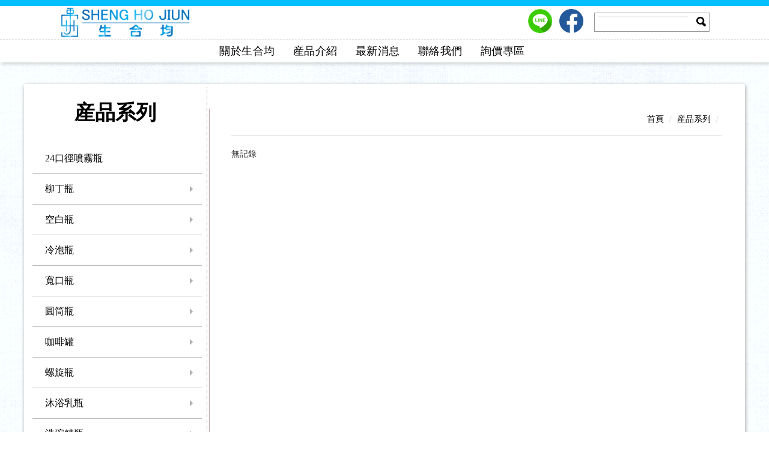

--- FILE ---
content_type: text/html; charset=UTF-8
request_url: https://shjbottle.com/product.php?modd=0&Num=57
body_size: 24842
content:
<!DOCTYPE html>
<html lang="zh-TW">
<head><meta http-equiv="Content-Type" content="text/html; charset=utf-8">

<meta http-equiv="content-language" content="zh-tw" />
<meta name="viewport" content="width=device-width, initial-scale=1.0">
<meta name="keywords" content="塑膠瓶,塑膠容器,塑膠瓶罐,瓶罐,寶特瓶,塑膠桶,塑膠罐,飲料瓶,冷泡瓶,空白塑膠瓶,威士忌酒瓶,咖啡罐,餅乾罐,糖果罐,瓶罐批發,瓶罐專賣,塑膠原料,飲料罐,塑膠容器,寬口瓶,透明塑膠瓶,柳丁瓶,包装瓶,礦泉水瓶,桶,塑膠瓶製造商,塑膠瓶批發,塑膠瓶罐,鋁蓋,瓶蓋,塑膠瓶工廠,寬口瓶蓋,PET,Bottles,清潔劑塑膠瓶" />
<meta name="description" content="生合均位於彰化，採用日本機台專業生產製造各式塑膠瓶，舉凡柳丁瓶,空白瓶,冷泡瓶,寬口瓶,清潔瓶,威士忌酒瓶,沐浴乳瓶,礦泉水瓶,圓形瓶,鋁蓋,瓶蓋,寬口瓶蓋..等等各式塑膠瓶..歡迎親臨工廠選購。" />
<meta property=og:image content="https://shjbottle.com/images/logo_icon.png">
<meta http-equiv="X-UA-Compatible" content="IE=edge">

<link rel="shortcut icon" href="fav.ico" />
<link href="https://shjbottle.com/tpl/rwd/js/bootstrap-combined.min.css" rel="stylesheet" media="screen">
<link href="https://shjbottle.com/tpl/rwd/js/magnific-popup.css" rel="stylesheet">
<link href="https://shjbottle.com/tpl/rwd/css/style.css" rel="stylesheet">
<title>生合均產品介紹-柳丁瓶,空白瓶,冷泡瓶,寬口瓶,清潔瓶,瓶蓋,鋁蓋</title>

<script type="text/javascript" src="https://shjbottle.com/tpl/rwd/js/jquery-2.1.4.min.js"></script>
<script type="text/javascript" src="https://shjbottle.com/tpl/rwd/js/bootstrap.min.js"></script>
<script type="text/javascript" src="https://shjbottle.com/tpl/rwd/js/bootstrap-datetimepicker.js" charset="UTF-8"></script>
<script type="text/javascript" src="https://shjbottle.com/tpl/rwd/js/bootstrap-datetimepickerT.js" charset="UTF-8"></script>
<script type="text/javascript" src="https://shjbottle.com/tpl/rwd/js/jquery.magnific-popup.js"></script> 
<script type="text/javascript" src="https://shjbottle.com/tpl/rwd/js/script.js"></script>


<script>
var _instance;
function closePopup(){
	_instance.close();
}
$(document).ready(function() {
	$(".showAdmin").each(function() {
       	var src = $(this).attr("data1");
		$(this).magnificPopup({
	        items : [{
	            src : src,
	            type : 'iframe',
	            height : 1000,
	            width : 800
	        }]
	    });
		// $(this).magnificPopup({
  //   		items: {
  //     		src: $(this).attr("data1"),
  //     		width:'1000px',
  //     		height:'800px',
  //   		},
  //   		type: 'iframe' // this is default type
		// });
		
			
    });
	 
_instance = $.magnificPopup.instance;

var bodyheight = window.innerHeight ? window.innerHeight:$(window).height(); 
$(".fullheight").height(bodyheight);
});


//
$(window).resize(function() {
var bodyheight = window.innerHeight ? window.innerHeight:$(window).height(); 
$(".fullheight").height(bodyheight);
});
</script>
<script>
$(".background-image").each(function() {  
imgsrc = this.src;

$('.full-page-background').css({
background:'url(' + imgsrc +') no-repeat fixed center center / cover  transparent'
});
});  

</script>


</head>
<body>

<div id="container" class="container_product" >

<script>






</script>

<!-- #header start-->
<div id="header">
    <div class="member" style="display:none;">
		<ul>
		    <li><a href="shopping_cart.php">購物車</a></li>
		    <li><a href="#">|</a></li>
		    <li><a href="javascript:void(0)" data1="login.php" class="showAdmin">會員中心</a></li>
		    <li><a href="#">|</a></li>
		    <li><a href="javascript:void(0)" data1="login.php" class="showAdmin">訂單查詢</a></li>
		    <li><a href="#">|</a></li>
		    <li><a href="javascript:void(0)" data1="login.php" class="showAdmin">登入/註冊</a></li>
	    </ul>
    </div>
    <div class="head-box">
	<div id="company_logo_span" class="span7">
		<a class="logo_L" href="index.php"><img border="0" src="https://shjbottle.com/tpl/rwd/images/logo.png"></a>
		<a class="logo_MS" href="index.php"><img border="0" src="https://shjbottle.com/tpl/rwd/images/logo_MS.png"></a>
	</div>
	
	<div class="conbar">
		<div class="search">
        <form name="form1" id="form1" action="product_search.php" method="post">
                <input type="hidden" name="action" value="search" />
			        
                    
                    <div style="float:left;"><input type="text" id="ctl00_edtSearch" class="sySerchEdit" name="skey"></div>
		    <div style="float:right"><input type="image" id="button" alt="查詢" src="https://shjbottle.com/tpl/rwd/images/search.png" onClick="prod_search_1()" name="button" value="送出"></div>
                    
                    </form>
                    
			
		</div>
	    <ul>
	        <li style="display:none"><a class="mailicon" href="index.php"><img border="0" src="https://shjbottle.com/images/logo_icon.png"></a></li>
	        <li><a class="mailicon" href="http://line.naver.jp/ti/p/oqpIf-5fZL"><img border="0" src="https://shjbottle.com/tpl/rwd/images/icon_line.png"></a></li>
	        <li><a class="fbicon" target="_blank" href="https://www.facebook.com/pg/%E7%94%9F%E5%90%88%E5%9D%87%E6%9C%89%E9%99%90%E5%85%AC%E5%8F%B8-1281908978565974/posts/"><img border="0" src="https://shjbottle.com/tpl/rwd/images/icon_fb.png"></a></li>

	        </li>
	        <li style="display:none"><a class="languageicon" href="https://en."><img border="0" src="https://shjbottle.com/tpl/rwd/images/icon_lan_en.png"></a></li>
	    </ul>
    </div>
    <div style="clear:both;"></div>
</div>
<div id="mainnav_span" class="span12 menu">
	<div id="mainnav" class="navbar navbar-static">
	<a class="btn btn-navbar" data-toggle="collapse" data-target=".nav-collapse">
		<span class="icon-bar"></span>
		<span class="icon-bar"></span>
		<span class="icon-bar"></span>
	</a>
	<div class="nav-collapse collapse">
		<ul  class="nav tm-nav" role="navigation" align="center">
			<li><a href="about.php">關於生合均</a></li>
			<li><a href="product.php#prod">産品介紹</a></li>
			<li><a href="article.php?ty=3">最新消息</a></li>
			<li><a href="contact.php">聯絡我們</a></li>
			<li><a href="product_query.php">詢價專區</a></li>
			<li>
				<div class="mobileIcon">
			        <span><a href="http://line.naver.jp/ti/p/oqpIf-5fZL"><img border="0" src="https://shjbottle.com/tpl/rwd/images/icon_line.png"></a></span>
			        <span><a target="_blank" href="https://www.facebook.com/pg/%E7%94%9F%E5%90%88%E5%9D%87%E6%9C%89%E9%99%90%E5%85%AC%E5%8F%B8-1281908978565974/posts/"><img border="0" src="https://shjbottle.com/tpl/rwd/images/icon_fb.png"></a></span>
			        <span><a href="https://en." style="display:none;"><img border="0" src="https://shjbottle.com/tpl/rwd/images/icon_lan_en.png"></a></span>
			        
		    	</div>
			</li>
			<li class="mobileSearch">
			        	<form name="form2" id="form2" action="product_search.php" method="post">
                <input type="hidden" name="action" value="search" />
			        
                    
                    <div style=" margin:0px auto; text-align:center; width:100%"><input type="text" id="ctl00_edtSearchM" class="sySerchEdit" name="skey"><input type="image" id="button" alt="查詢" src="https://shjbottle.com/tpl/rwd/images/search2.png" onClick="prod_search_2()" name="button" value="送出"></div>
                    
                    
                    </form>
			</li>
		</ul>
		<div style="clear:both;"></div>
	</div>
	
</div>

</div>
</div>
<!-- #header end-->


<script>
function prod_search_1(){
	
	$("#form1").submit();
	
	}
function prod_search_2(){
	
	$("#form2").submit();
	
	}

</script>


<div id="background_product"></div>

<div id="in_main_row" class="row-fluid">
<!-- #content start-->
<div id="content_span" class="span8 bapw">
	<div class="content-meun1">
		<div id="accordion"><hh >24口徑噴霧瓶</hh><div></div><hh >柳丁瓶</hh><div><a href="product.php?mod=0&pNum=14#prod">420柳丁瓶-28mm</a><br /><a href="product.php?mod=0&pNum=15#prod">550柳丁瓶-28mm</a><br /><a href="product.php?mod=0&pNum=16#prod">630柳丁瓶-28mm</a><br /><a href="product.php?mod=0&pNum=17#prod">800柳丁瓶-28mm</a><br /></div><hh >空白瓶</hh><div><a href="product.php?mod=0&pNum=19#prod">540CC空白瓶-28mm</a><br /><a href="product.php?mod=0&pNum=21#prod">600CC空白瓶-28mm</a><br /><a href="product.php?mod=0&pNum=23#prod">1450CC空白瓶-28mm</a><br /><a href="product.php?mod=0&pNum=24#prod">1500CC空白瓶-28mm</a><br /><a href="product.php?mod=0&pNum=25#prod">2000CC空白瓶-28mm</a><br /><a href="product.php?mod=0&pNum=26#prod">5000CC空白瓶-45mm</a><br /><a href="product.php?mod=0&pNum=27#prod">6200CC空白瓶-45mm</a><br /></div><hh >冷泡瓶</hh><div><a href="product.php?mod=0&pNum=29#prod">300冷泡瓶-38mm</a><br /><a href="product.php?mod=0&pNum=30#prod">330冷泡瓶-38mm</a><br /><a href="product.php?mod=0&pNum=31#prod">400冷泡瓶-38mm</a><br /><a href="product.php?mod=0&pNum=32#prod">480冷泡瓶-38mm</a><br /><a href="product.php?mod=0&pNum=33#prod">540冷泡瓶-38mm</a><br /><a href="product.php?mod=0&pNum=34#prod">740冷泡瓶-38mm</a><br /><a href="product.php?mod=0&pNum=35#prod">750冷泡瓶-38mm</a><br /></div><hh >寬口瓶</hh><div><a href="product.php?mod=0&pNum=36#prod">401</a><br /><a href="product.php?mod=0&pNum=37#prod">211</a><br /></div><hh >圓筒瓶</hh><div><a href="product.php?mod=0&pNum=40#prod">200圓筒瓶-50mm</a><br /><a href="product.php?mod=0&pNum=41#prod">400圓筒瓶-50mm</a><br /></div><hh >咖啡罐</hh><div><a href="product.php?mod=0&pNum=45#prod">200咖啡罐-29mm</a><br /></div><hh >螺旋瓶</hh><div><a href="product.php?mod=0&pNum=47#prod">200螺旋瓶-29mm</a><br /><a href="product.php?mod=0&pNum=48#prod">290螺旋瓶-29mm</a><br /></div><hh >沐浴乳瓶</hh><div><a href="product.php?mod=0&pNum=100#prod">300小鴨瓶罐-24mm</a><br /><a href="product.php?mod=0&pNum=87#prod">400四方罐 33mm</a><br /><a href="product.php?mod=0&pNum=86#prod">500四方瓶 33mm</a><br /><a href="product.php?mod=0&pNum=85#prod">500圓頸瓶 33mm</a><br /><a href="product.php?mod=0&pNum=84#prod">500平頸瓶 33mm</a><br /><a href="product.php?mod=0&pNum=81#prod">1000四角瓶-33mm</a><br /><a href="product.php?mod=0&pNum=82#prod">1000橢圓形瓶-33mm</a><br /><a href="product.php?mod=0&pNum=98#prod">1000平頸圓形瓶-33mm</a><br /><a href="product.php?mod=0&pNum=99#prod">1000圓頸圓形瓶-33mm</a><br /></div><hh >洗碗精瓶</hh><div><a href="product.php?mod=0&pNum=90#prod">1000洗碗精瓶-33mm</a><br /></div><hh >清潔劑塑膠瓶</hh><div><a href="product.php?mod=0&pNum=102#prod">清潔劑塑膠瓶</a><br /></div><hh >威士忌酒瓶</hh><div><a href="product.php?mod=0&pNum=96#prod">威士忌酒瓶-(方)50cc</a><br /><a href="product.php?mod=0&pNum=97#prod">威士忌酒瓶-(圓)50cc</a><br /></div><hh >630蜜餞罐</hh><div><a href="product.php?mod=0&pNum=94#prod">630蜜餞罐-60mm</a><br /></div><hh >瓶蓋</hh><div><a href="product.php?mod=0&pNum=62#prod">瓶蓋 28mm</a><br /><a href="product.php?mod=0&pNum=64#prod">瓶蓋 29mm</a><br /><a href="product.php?mod=0&pNum=65#prod">瓶蓋 38mm</a><br /><a href="product.php?mod=0&pNum=92#prod">洗碗精拉拔蓋-33mm</a><br /><a href="product.php?mod=0&pNum=67#prod">瓶蓋(無安全扣) 45mm</a><br /><a href="product.php?mod=0&pNum=68#prod">瓶蓋(無安全扣) 50mm</a><br /></div><hh >廣口瓶蓋</hh><div><a href="product.php?mod=0&pNum=71#prod">401 105廣口塑蓋 105mm</a><br /><a href="product.php?mod=0&pNum=72#prod">401 105廣口鋁蓋 105mm</a><br /><a href="product.php?mod=0&pNum=73#prod">211 71廣扣塑蓋 71mm</a><br /><a href="product.php?mod=0&pNum=74#prod">211 71廣口鋁蓋 71mm</a><br /></div><hh >鋁蓋</hh><div><a href="product.php?mod=0&pNum=77#prod">鋁蓋(無安全扣) 33mm</a><br /><a href="product.php?mod=0&pNum=78#prod">鋁蓋(無安全扣) 60mm</a><br /></div><hh >6200手把</hh><div><a href="product.php?mod=0&pNum=95#prod">6200手把-45mm</a><br /></div></div>
		<div style="clear:both"></div>
	</div>
	<div class="content-meun">
		<h3 class="sectionTitle">産品系列</h3>
       <!--
		<ul class="cate">
        												<li><a href="product.php?mod=0&Num=103">24口徑噴霧瓶</a></li>
																<li><a href="product.php?mod=0&Num=13">柳丁瓶</a></li>
																<li><a href="product.php?mod=0&Num=18">空白瓶</a></li>
																<li><a href="product.php?mod=0&Num=28">冷泡瓶</a></li>
																<li><a href="product.php?mod=0&Num=4">寬口瓶</a></li>
																<li><a href="product.php?mod=0&Num=38">圓筒瓶</a></li>
																<li><a href="product.php?mod=0&Num=44">咖啡罐</a></li>
																<li><a href="product.php?mod=0&Num=46">螺旋瓶</a></li>
																<li><a href="product.php?mod=0&Num=80">沐浴乳瓶</a></li>
																<li><a href="product.php?mod=0&Num=89">洗碗精瓶</a></li>
																<li><a href="product.php?mod=0&Num=101">清潔劑塑膠瓶</a></li>
																<li><a href="product.php?mod=0&Num=88">威士忌酒瓶</a></li>
																<li><a href="product.php?mod=0&Num=60">630蜜餞罐</a></li>
																<li><a href="product.php?mod=0&Num=61">瓶蓋</a></li>
																<li><a href="product.php?mod=0&Num=70">廣口瓶蓋</a></li>
																<li><a href="product.php?mod=0&Num=76">鋁蓋</a></li>
																<li><a href="product.php?mod=0&Num=79">6200手把</a></li>
											</ul>
		-->
		
         <!-- link to the CSS files for this menu type -->
		<link rel="stylesheet" media="screen" href="/css/superfish.css">
		<link rel="stylesheet" media="screen" href="/css/superfish-vertical.css">

		<!-- link to the JavaScript files (hoverIntent is optional) -->
		<!-- if you use hoverIntent, use the updated r7 version (see FAQ) -->
		<script src="/js/hoverIntent.js"></script>
		<script src="/js/superfish.js"></script>

		<!-- initialise Superfish -->
		<script>

			jQuery(document).ready(function(){
				jQuery('ul.sf-menu').superfish({
					animation: {height:'show'},	// slide-down effect without fade-in
					delay:		 1200			// 1.2 second delay on mouseout
				});
			});

		</script>
		
        <ul  class="sf-menu sf-vertical" style="float: right;"><li><a href="product.php?modd=0&Num=103#prod">24口徑噴霧瓶</a></li><li><a href="product.php?modd=0&Num=13#prod">柳丁瓶</a><ul ><li><a href="product.php?mod=0&pNum=14#prod">420柳丁瓶-28mm</a></li><li><a href="product.php?mod=0&pNum=15#prod">550柳丁瓶-28mm</a></li><li><a href="product.php?mod=0&pNum=16#prod">630柳丁瓶-28mm</a></li><li><a href="product.php?mod=0&pNum=17#prod">800柳丁瓶-28mm</a></li></ul></li><li><a href="product.php?modd=0&Num=18#prod">空白瓶</a><ul ><li><a href="product.php?mod=0&pNum=19#prod">540CC空白瓶-28mm</a></li><li><a href="product.php?mod=0&pNum=21#prod">600CC空白瓶-28mm</a></li><li><a href="product.php?mod=0&pNum=23#prod">1450CC空白瓶-28mm</a></li><li><a href="product.php?mod=0&pNum=24#prod">1500CC空白瓶-28mm</a></li><li><a href="product.php?mod=0&pNum=25#prod">2000CC空白瓶-28mm</a></li><li><a href="product.php?mod=0&pNum=26#prod">5000CC空白瓶-45mm</a></li><li><a href="product.php?mod=0&pNum=27#prod">6200CC空白瓶-45mm</a></li></ul></li><li><a href="product.php?modd=0&Num=28#prod">冷泡瓶</a><ul ><li><a href="product.php?mod=0&pNum=29#prod">300冷泡瓶-38mm</a></li><li><a href="product.php?mod=0&pNum=30#prod">330冷泡瓶-38mm</a></li><li><a href="product.php?mod=0&pNum=31#prod">400冷泡瓶-38mm</a></li><li><a href="product.php?mod=0&pNum=32#prod">480冷泡瓶-38mm</a></li><li><a href="product.php?mod=0&pNum=33#prod">540冷泡瓶-38mm</a></li><li><a href="product.php?mod=0&pNum=34#prod">740冷泡瓶-38mm</a></li><li><a href="product.php?mod=0&pNum=35#prod">750冷泡瓶-38mm</a></li></ul></li><li><a href="product.php?modd=0&Num=4#prod">寬口瓶</a><ul ><li><a href="product.php?mod=0&pNum=36#prod">401</a></li><li><a href="product.php?mod=0&pNum=37#prod">211</a></li></ul></li><li><a href="product.php?modd=0&Num=38#prod">圓筒瓶</a><ul ><li><a href="product.php?mod=0&pNum=40#prod">200圓筒瓶-50mm</a></li><li><a href="product.php?mod=0&pNum=41#prod">400圓筒瓶-50mm</a></li></ul></li><li><a href="product.php?modd=0&Num=44#prod">咖啡罐</a><ul ><li><a href="product.php?mod=0&pNum=45#prod">200咖啡罐-29mm</a></li></ul></li><li><a href="product.php?modd=0&Num=46#prod">螺旋瓶</a><ul ><li><a href="product.php?mod=0&pNum=47#prod">200螺旋瓶-29mm</a></li><li><a href="product.php?mod=0&pNum=48#prod">290螺旋瓶-29mm</a></li></ul></li><li><a href="product.php?modd=0&Num=80#prod">沐浴乳瓶</a><ul ><li><a href="product.php?mod=0&pNum=100#prod">300小鴨瓶罐-24mm</a></li><li><a href="product.php?mod=0&pNum=87#prod">400四方罐 33mm</a></li><li><a href="product.php?mod=0&pNum=86#prod">500四方瓶 33mm</a></li><li><a href="product.php?mod=0&pNum=85#prod">500圓頸瓶 33mm</a></li><li><a href="product.php?mod=0&pNum=84#prod">500平頸瓶 33mm</a></li><li><a href="product.php?mod=0&pNum=81#prod">1000四角瓶-33mm</a></li><li><a href="product.php?mod=0&pNum=82#prod">1000橢圓形瓶-33mm</a></li><li><a href="product.php?mod=0&pNum=98#prod">1000平頸圓形瓶-33mm</a></li><li><a href="product.php?mod=0&pNum=99#prod">1000圓頸圓形瓶-33mm</a></li></ul></li><li><a href="product.php?modd=0&Num=89#prod">洗碗精瓶</a><ul ><li><a href="product.php?mod=0&pNum=90#prod">1000洗碗精瓶-33mm</a></li></ul></li><li><a href="product.php?modd=0&Num=101#prod">清潔劑塑膠瓶</a><ul ><li><a href="product.php?mod=0&pNum=102#prod">清潔劑塑膠瓶</a></li></ul></li><li><a href="product.php?modd=0&Num=88#prod">威士忌酒瓶</a><ul ><li><a href="product.php?mod=0&pNum=96#prod">威士忌酒瓶-(方)50cc</a></li><li><a href="product.php?mod=0&pNum=97#prod">威士忌酒瓶-(圓)50cc</a></li></ul></li><li><a href="product.php?modd=0&Num=60#prod">630蜜餞罐</a><ul ><li><a href="product.php?mod=0&pNum=94#prod">630蜜餞罐-60mm</a></li></ul></li><li><a href="product.php?modd=0&Num=61#prod">瓶蓋</a><ul ><li><a href="product.php?mod=0&pNum=62#prod">瓶蓋 28mm</a></li><li><a href="product.php?mod=0&pNum=64#prod">瓶蓋 29mm</a></li><li><a href="product.php?mod=0&pNum=65#prod">瓶蓋 38mm</a></li><li><a href="product.php?mod=0&pNum=92#prod">洗碗精拉拔蓋-33mm</a></li><li><a href="product.php?mod=0&pNum=67#prod">瓶蓋(無安全扣) 45mm</a></li><li><a href="product.php?mod=0&pNum=68#prod">瓶蓋(無安全扣) 50mm</a></li></ul></li><li><a href="product.php?modd=0&Num=70#prod">廣口瓶蓋</a><ul ><li><a href="product.php?mod=0&pNum=71#prod">401 105廣口塑蓋 105mm</a></li><li><a href="product.php?mod=0&pNum=72#prod">401 105廣口鋁蓋 105mm</a></li><li><a href="product.php?mod=0&pNum=73#prod">211 71廣扣塑蓋 71mm</a></li><li><a href="product.php?mod=0&pNum=74#prod">211 71廣口鋁蓋 71mm</a></li></ul></li><li><a href="product.php?modd=0&Num=76#prod">鋁蓋</a><ul ><li><a href="product.php?mod=0&pNum=77#prod">鋁蓋(無安全扣) 33mm</a></li><li><a href="product.php?mod=0&pNum=78#prod">鋁蓋(無安全扣) 60mm</a></li></ul></li><li><a href="product.php?modd=0&Num=79#prod">6200手把</a><ul ><li><a href="product.php?mod=0&pNum=95#prod">6200手把-45mm</a></li></ul></li></ul>
		<div style="clear: both;"></div>
	</div>
	<a name="prod"></a>
    <div class="content2">
    	<ul class="breadcrumb product">
            <li>
            	<a href="index.php">首頁</a>
                <span class="divider">/</span>
            </li>
            <li>
            	<a href="product.php?mod=0">産品系列</a>
                <span class="divider">/</span>
            </li>
                                     </li><br>
					<li style="display:none"><a href="shopping_cart.php"><img src="https://shjbottle.com/tpl/rwd/images/icon2.png">購物車</a></li>
        <li style="display:none"><a href="javascript:void(0)" data1="login.php" class="showAdmin"><img src="https://shjbottle.com/tpl/rwd/images/icon1.png">會員登入</a></li>
<li style="display:none"><a href="javascript:void(0)" data1="getpassword.php" class="showAdmin"><img src="https://shjbottle.com/tpl/rwd/images/icon7.png">忘記密碼</a></li>
<li style="display:none"><a href="javascript:void(0)" data1="register.php" class="showAdmin"><img src="https://shjbottle.com/tpl/rwd/images/icon6.png">會員註冊</a></li>
<li style="display:none"><a href="shopping_info.php"><img src="https://shjbottle.com/tpl/rwd/images/icon8.png">購物須知</a></li>

		</ul>
        <div class="page-header2">
							<h1>  
                        </h1>
        </div>
    	<script>
        	function addToCart(pnum,numid){
                quan = $('#'+numid).val();
    			var request = $.ajax({
    				url: "gocart.php", 
    					type: "POST", 
    					data: {
    					mecnum:pnum,
    					quan: quan,
    					}, 
    				dataType: "html",
    				success: function(msg){
    					alert(msg);
    				},
    				error: function(){
    				}
    			});
    		}
		</script>
        <div class="text-left txtNormal-pro">
            <ul style="position:absolute; right:22%">
                        </ul>
            <ul class="ProductWrapper">
                                無記錄
                                
            </ul>
            <div class="page" style="height:24px;">
                <div id='page_bar' style='text-align:center'></div>
            </div>
        </div>
    </div>
</div>
</div>
<style>
	a:visited {
	    color: #5d5d5d;
	}
</style>

<style>

	.demoHeaders {
		margin-top: 2em;
	}
	#dialog-link {
		padding: .4em 1em .4em 20px;
		text-decoration: none;
		position: relative;
	}
	#dialog-link span.ui-icon {
		margin: 0 5px 0 0;
		position: absolute;
		left: .2em;
		top: 50%;
		margin-top: -8px;
	}
	#icons {
		margin: 0;
		padding: 0;
	}
	#icons li {
		margin: 2px;
		position: relative;
		padding: 4px 0;
		cursor: pointer;
		float: left;
		list-style: none;
	}
	#icons span.ui-icon {
		float: left;
		margin: 0 4px;
	}
	.fakewindowcontain .ui-widget-overlay {
		position: absolute;
	}
	select {
		width: 200px;
	}
	</style>

		<link href="css/jquery-ui.css" rel="stylesheet">
		<script src="js/jquery-ui.js"></script>
		<script>
			$( "#accordion" ).accordion();
			$( "#accordion" ).accordion( "option", "active",  );
		</script>



<div id="footer">
	<div class="footbox">
	<ul class="info_area">
    		<li><a href="about.php" alt="關於生合均"><img class="link-leave" src="https://shjbottle.com/tpl/rwd/images/foot-button-01-leave.png" /><img class="link-over" src="https://shjbottle.com/tpl/rwd/images/foot-button-01-hover.png" /></a></li>
    		<li><a href="product.php" alt="產品介紹"><img class="link-leave" src="https://shjbottle.com/tpl/rwd/images/foot-button-02-leave.png" /><img class="link-over" src="https://shjbottle.com/tpl/rwd/images/foot-button-02-hover.png" /></a></li>
			<li><a href="article.php?ty=3" alt="最新消息"><img class="link-leave" src="https://shjbottle.com/tpl/rwd/images/foot-button-03-leave.png" /><img class="link-over" src="https://shjbottle.com/tpl/rwd/images/foot-button-03-hover.png" /></a></li>
			<li><a href="contact.php" alt="聯絡我們"><img class="link-leave" src="https://shjbottle.com/tpl/rwd/images/foot-button-04-leave.png" /><img class="link-over" src="https://shjbottle.com/tpl/rwd/images/foot-button-04-hover.png" /></a></li>
			<li><a href="product_query.php" alt="詢價專區"><img class="link-leave" src="https://shjbottle.com/tpl/rwd/images/foot-button-05-leave.png" /><img class="link-over" src="https://shjbottle.com/tpl/rwd/images/foot-button-05-hover.png" /></a></li>

	</ul>
		
		<div class="ffin-txst">
			<div><img src="https://shjbottle.com/tpl/rwd/images/foot-logo.png"></div>
			<div class="addr2">E-mail：<a href="mailto:shj0919@yahoo.com.tw">shj0919@yahoo.com.tw </a> | 電話：<a href="tel:047286550" data-role="button" data-theme="a">04-7286550</a>&nbsp;&nbsp; | 傳真：04-728-5251</div>
			<div class="addr2"><a target="_blank" href="https://goo.gl/maps/fpioVDbM9WG9xLsM9">50089 彰化縣彰化市寶聖路77巷11號</a></div>
		</div>
				
	</div>
	<hr style="border: 0px solid #0000cd; height: 1px; background-color: #0000cd;">
	<ul class="ccin">
		<li>Powered by <a title="企業網站管理系統" target="_blank" href="https://www.jwa.tw/">JWA</a> &copy;2019 Website designed by <a title="企業網站製作" target="_blank" href="https://www.thadv.com/">THADV</a>
		</li>
		<li style="padding-top: 5px;"><a href="javascript:void(0);" data1="admin/admin_login.php" class="showAdmin"><img src="https://shjbottle.com/tpl/rwd/images/admin_button.png"></a>
		</li>
	</ul>
</div>

</div>



</body>
</html>


--- FILE ---
content_type: text/css
request_url: https://shjbottle.com/tpl/rwd/css/style-l.css
body_size: 39047
content:
/**調整用**首頁**/
body { padding:0; margin:0; font-family:\5FAE\8EDF\6B63\9ED1\9AD4, "微軟正黑體", Arial; }
.menu {height:30px;
    margin:0 auto 20px;
    text-align:center;
    width:100%;
    letter-spacing:0.5px;
    border-top:1px dashed #dcdcdc;
    /*border-bottom:2px solid #000000;*/
    font-size:12px;
}
.member{background-color:#ffffff; height:30px; display:block; color:#fff; padding:0 5%;}
.member ul{padding:0px; margin:0px;}
.member li{
    float:right;
    line-height:30px;
    background-position:right;
    background-repeat:no-repeat;
    padding:0px 10px;
}
.member a{color:#333;}
.member a:visited{color:#333;}
.liBag{margin-right:40px;}
#storyli{padding:20px 0;}
a{
	text-decoration:none;
	-webkit-transition:all 0.2s ease-out 0s;
	-moz-transition:all 0.2s ease-out 0s;
	transition:all 0.2s ease-out 0s;
	}
a:hover, a:focus, a:active{text-decoration: none;}

ul{list-style:none;}
a img{border:none;}
img{border:none; max-width:100%; height:auto !important;}
.clear{clear:both; height:0;}
.member ul li:hover{
    background-color:#fff;
    text-decoration:none;
    background-image:none;
}
#index_container{width:100%; margin:0 auto;}
#container{width:100%; margin:0 auto; min-height:978px;}
.span12 { }

[class*="span"]{min-height:inherit;}

.TO1 {
	position:absolute;
	text-align:center;
	margin:auto;
	left:37%;
	right:50%;
	width:400px;
	height:inherit;
	margin-top:50px;
}
.style_12{
	color:#66504e;
	font-weight:normal;
	font-size:110%;
	margin:2% 0;
	 padding:2%;
}
.jcarousel-wrapper{
    margin:20px auto;
    position:relative;
    border:10px solid #000;
    width:85%;
    -webkit-border-radius:5px;
       -moz-border-radius:5px;
            border-radius:5px;
    -webkit-box-shadow:0 0 2px #999;
       -moz-box-shadow:0 0 2px #999;
            box-shadow:0 0 2px #999;
}


.jcarousel-wrapper .photo-credits {
    position:absolute;
    right:15px;
    bottom:0;
    font-size:13px;
    color:#fff;
    text-shadow:0 0 1px rgba(0, 0, 0, 0.85);
    opacity:0.66;
}

.jcarousel-wrapper .photo-credits a{color:#fff;}

/** Carousel **/

.jcarousel{position:relative; overflow:hidden;}

.jcarousel ul {
    width: 20000em;
    position: relative;
    list-style: none;
    margin: 0;
    padding: 0;
}

.jcarousel li{float:left; overflow:hidden;}

.jcarousel img{
    display:block;
    width:100%;
    max-width:285px;
	height:auto!important;
}
/** Carousel Controls **/

.jcarousel-control-prev,
.jcarousel-control-next {
   position: absolute;
    top: 50%;
    margin-top: -15px;
	margin: 0px -10px;
    text-align: center;
    color: #fff;
    text-decoration: none;
    text-shadow: 0 0 1px #000;
    font: 75px/27px Arial, sans-serif;
    -webkit-border-radius: 30px;
    -moz-border-radius: 30px;
    border-radius: 30px;
    /*-webkit-box-shadow: 0 0 4px #f0efe7;
    -moz-box-shadow: 0 0 4px #f0efe7;
    box-shadow: 0 0 4px #f0efe7;*/
}

.jcarousel-control-prev{left:-35px;}

.jcarousel-control-next{right:-35px;}

.jcarousel-control-prev:hover span,
.jcarousel-control-next:hover span{
    display:block;
}

.jcarousel-control-prev.inactive,
.jcarousel-control-next.inactive {
    opacity:0.5;
    cursor:default;
}
/*header*/
#header { 
	top:0;
	width:100%;
	z-index:10;
	/*background:url(../images/nav_bg2.png);*/
	box-shadow:2px 2px 6px rgba(0, 0, 0, 0.21);
	background-color:#ffffff;
	text-align:center;
    margin:auto;
    display:block;
	z-index:100;
	border-top:10px solid #00bfff;
	position:fixed;
}
.head-box{margin:auto; width:85%; display:flex; display:-ms-flexbox;}

#language_area{display:none;}
#member_search_span{display:none;}


#header_logo_row{text-align:center; width:200px; float:left; display:table; position:initial;}
#company_logo{/*margin:0 0 30px;*/}
#company_logo:hover, #company_logo:focus, #company_logo:active{opacity:0.7;}
#company_logo_span{float:left; margin:0;}
#company_logo img{max-width:100%; margin:0px auto;}
.logo_MS { display:none;}

.logo_L {float:left; width:225px;}

.logo_L img {width:100%;}

/*banner_new*/
#index_banner_new_row #bannercarousel{margin-bottom:0!important;}
#index_banner_new_row{
	z-index:-1;
    height:100%;
    width:100%;
    background-size:auto auto;
    background-image:url(../images/ice_age.png);
	background-attachment:scroll;
	}
#index_banner_new_span{width:100%; margin:0; padding-top:120px;}
.item img{width:100%; height:auto;}

.banner_2, .banner_3, .banner_4{display:none;}



/*banner*/
#index_banner_row{width:100%; margin:0; display:none;}
#index_banner_span{width:100%; margin:0;}
#indexcarousel{width:100%; height:100%; margin:0;}
.carousel-control{display:none;}
.carousel-indicators{top:inherit; bottom:5%; right:5%;}
.carousel-indicators li{border:3px solid #fff; background:rgba(255,255,255,0.5); width:13px; height:13px; border-radius:9px; cursor:pointer;}
.carousel-indicators .active{border:3px solid #ffa000; background:rgba(255, 200, 99, 0.7);}
#indexcarousel img{max-width:none;}

#mainbanner{position:absolute; z-index:-1; width:100%; margin:0; display:none;}
#maincarousel{margin:0;}

.conbar{
    float:right;
    font-size:12px;
    display:block;
    position:absolute;
    top:10px;
    right:2.7%;
    color:#ffffff;
	width:50%;
	padding:0 5%;
}
.conbar ul{float:right; margin-top:-5px; margin-right:12px;}

.conbar li{
    float:left;
    padding:0 6px;
    margin:0px auto;
    text-align:left;
}
.conbar li ul{
    background:#000000;
    display:none;
    height:auto;
    position:absolute;
    z-index:200;
    padding:10px;
    width:116px;
}
.conbar ul li img{width:40px;}

.conbar .lineicon{
    display:block;
    width:30px;
    height:30px;
    line-height:30px;
    text-indent:-9999px;
    overflow:hidden;
}
.conbar li:hover ul{display:block; width:inherit; margin:auto;}

.conBB{width:inherit; right:20%;}

.conbar li ul img{width:300px;}



.search{
	border:1px #999999 solid;
	margin-bottom:20px;
	width:190px;
	float:right;
	margin-top:1px;
	}

#ctl00_edtSearch{
    width:150px;
    outline:none;
    border:0px;
    border-radius:0;
	padding:0;
    margin:5px 5px;
}

/*nav*/
#mainnav{margin: 0 auto; width:580px;}
#mainnav_row{margin:auto;width: 100%;}
#mainnav_span{width:100%; margin:0;}

#mainnav ul{margin:0; padding:0; left:0px;}
#mainnav ul li{float:none; display:inline; float:left;}
#mainnav ul li a{text-shadow:none; font-size:18px; color:#000; line-height:1em; cursor:pointer; position:relative; text-align: center;}
#mainnav ul li a:hover, #mainnav ul li a:focus, #mainnav ul li a:active {}
#mainnav ul li a span{display:block; color:#006ff7; font-size:13px;}

.dropdown-menu{width:90%; margin:0 auto !important; position:absolute; border-radius:3px; background:rgba(255,255,255,0.6); display:none;}
.dropdown-menu li{float:left!important; margin:0px auto!important; width:100%!important; padding:0px!important;}
.dropdown-menu li a{font-size:15px!important; padding:10px 0!important;}
.dropdown-menu li a:hover, .dropdown-menu li a:focus, .dropdown-menu li a:active { background:rgba(122,69,62,0.3); color:#0023b8 !important;}
.navbar .nav > li > .dropdown-menu:before{border:none;}
.navbar .nav > li > .dropdown-menu:after{border:none;}
.dropdown-menu .divider{margin:0;}

.navbar-inner{background:none; border:none; border-radius:inherit; box-shadow:none; min-height:inherit; padding:0;}
.navbar .nav .dropdown-toggle .caret{margin:3px 0 0;}
.navbar .nav li.dropdown > .dropdown-toggle .caret{border-top-color:#512f2a; border-bottom-color:#512f2a; position:absolute; bottom:12%; left:49%;}
.navbar .nav li.dropdown > a:hover .caret, .navbar .nav li.dropdown > a:focus .caret { border-top-color:#0005ff; border-bottom-color:#0005ff;}

.addr{
	height:30px;
	width:60px;
	border-right:#000 1px solid;
	float:left;
	text-align:center;
	vertical-align:middle;
	padding-top:2px;
	line-height:25px;
	}

.icontext{font-size: 14px;font-weight: bold;letter-spacing: .3em;}

/*index_main*/
#index_container #content{
	bottom:0;
	background:url(../images/index_main_bg.png);
	margin:0;
	padding:20px 0;
	background-color:#faefe9;
	}
#index_product { display:none;}

#index_company{width:1100px; margin:auto;}
#index_company_span{float:none; margin:0; width:100%;}
#index_company h3{display:none;}
#index_company img{float:left; width:28%;}
#index_company p{margin:0; float:none; width:66%; margin:2%; font-size:14px; color:#2b2b2b; line-height:25px;}
.LD {float:left; width:50%}
.RD {float:right; width:45%;line-height: 35px; margin-top: 70px;}
.visible-phone img {padding:20px 5px; /*width:20%;*/}

/*
#index_container .info_area { position:absolute; left:0; z-index:11; width:20%; margin:0; padding:0; text-align:center;}
#index_container .info_area li { font-size:13px; color:#2b2b2b; display:block; margin:0 0 5px;}
#index_container .info_area li a {}
#index_container .info_area li a:hover, #index_container .info_area li a:focus, #index_container .info_area li a:active { opacity:0.7;}
#index_container .info_area .info_area_tel { font-size:16px; font-style:italic;}
#index_container .info_area li img { width:30px;}
*/

#header .info_area{z-index:11; width:90%; margin:15% 0; padding:0 0 0 5%; float:left;}
#header .info_area li{font-size:13px; color:#ffffff; display:block;}
#header .info_area li a{color:#ffffff;}
#header .info_area li a:hover, #sidebar .info_area li a:focus, #sidebar .info_area li a:active { opacity:0.7;}
#header .info_area .info_area_tel{font-size:16px; font-style:italic;}
#header .info_area li img{width:30px; padding:0 6px 0 12px; float:left;}



/*footer*/
#footer {
	padding:15px 0px 1px 0px;
    color:#fff;
    font-size:1.1em;
    line-height:1.091;
    bottom:0px;
    background:linear-gradient(#4682b4,#3b649f);
    background:-moz-linear-gradient(#4682b4,#3b649f);
    background:-o-linear-gradient(#4682b4,#3b649f);
    background:-webkit-linear-gradient(#4682b4,#3b649f);
	list-style:none;
    width:100%;
}
#footer a {color:#fff;}
#footer .info_area {display:table; font-weight:bold; margin:auto; width:750px; text-align:center;}
#footer .info_area li{margin:8px 1% ; color:#fff; display:inline-block; height:90px;}
#footer .info_area li a{position:relative; display:inline-block; width:90px; height:90px; vertical-align:middle;}
#footer .info_area li a:hover, #footer .info_area li a:focus, #footer .info_area li a:active {color:#c3c3c3}
#footer .info_area li a img{position:absolute; top:0; left:0;}
#footer .info_area .info_area_tel{font-size:16px;}

.link-leave{opacity:1;}
.link-leave:hover{opacity:0;}
.link-over{opacity:0; webkit-transition: opacity 0.5s; transition: opacity 0.5s;}
.link-over:hover{opacity:1;}

.footbox{width:100%; text-align:center; margin:auto; display:table;}
.ffin-txst{width:100%; text-align:center; font-size:14px; line-height:20px; padding-top:10px; display:table;}
.EE{display:flex;}

#footer .ffin li{margin:0px 0%; color:#fff; padding-right:5px;}
#footer .ffin ul, ol{margin:0px;}
#footer .ccin img{width:25px;}
#footer .ccin li{font-size:10px; text-align:center;}

/*in*/
#in_main_row {margin:140px auto 50px; width:1200px;}

#index_title_S {width:100%; /*max-width:1200px; margin:0 auto;*/}
.ban-s {display:none}

.bannerBox_L{height:450px; width:100%; margin:auto;text-align:center; overflow:hidden;}
.bannerPPbox{width:1100px; text-align:center; margin:auto;}
.banPP {height:450px; overflow:hidden;}

/*in_各頁BG*/
.container_msg2{background-size:auto auto; background-position:top center;}

.container_msg3{background-size:auto auto; background-position: top center;}

#background_msg3 {
    z-index:-1;
    position:fixed;
    top:0;
    left:0;
    height:100%;
    width:100%;
    background-size:auto auto;
    background-image:url(../images/ice_age.png);
	background-position:top center;
    background-attachment:scroll;
}
.container_shopping{
	/*background:url(../images/p2.png) fixed;
	background-size:auto auto;
	background-position:top center;*/
	}
.container_msg113{background-size:auto auto; background-position:top center;}

#background_msg113{
    z-index:-1;
    position:fixed;
    top:0;
    left:0;
    height:100%;
    width:100%;
    background-size:auto auto;
    background-image:url(../images/ice_age.png);
	background-position:top center;
    background-attachment:scroll;
}
.container_contact{
	background:url(../images/p2.png) fixed;
	background-size:auto auto;
	background-position: top center;
	}
.container_product{background-size:auto auto; background-position:top center;}

#background_product{
    z-index:-1;
    position:fixed;
    top:0;
    left:0;
    height:100%;
    width:100%;
    background-size:auto auto;
    background-image:url(../images/ice_age.png);
	background-position:top center;
    background-attachment:scroll;
}
.container_product2{
	background:url(../images/in_banner_products2.jpg) fixed;
	background-size:auto auto;
	background-position:top center;
	}
.container_product3{
	background:url(../images/in_banner_products3.jpg) fixed;
	background-size:auto auto;
	background-position:top center;
	}
.container_product4{
	background:url(../images/in_banner_products4.jpg) fixed;
	background-size:auto auto;
	background-position:top center;
	}
.container_product5{
	background:url(../images/in_banner_products5.jpg) fixed;
	background-size:auto auto;
	background-position:top center;
	}
.container_msg100{
	background:url(../images/in_banner_wedding-inside.jpg) fixed;
	background-size:auto auto;
	}
.container_msg102{
	background: url(../images/in_banner_happy.jpg) no-repeat fixed center top;
	background-size:cover;
	}

.container_msg101{
	background:url(../images/p2.png)fixed;
	background-size:auto auto;
	}



/*in_sidebar*/
#sidebar_span{display:none;}

.nav-header{
	font-size:18px;
	color:#fff;
	border-bottom:1px #fff solid;
	padding:20px 7%;
	background:url(../images/sidebar_title_bg.png);
	text-shadow:none;
	}

#side_menu{background:url(../images/sidebar_bg.png);}
#side_menu ul{padding:0;}
#side_menu ul li a{
	font-size:16px;
	color:#ce6459;
	padding:12px 7%;
	margin:0;
	text-shadow:none;
	font-weight:bold;
	}
#side_menu ul li a:hover, #side_menu ul li a:focus, #side_menu ul li a:active{ background:url(../images/sidebar_hv_bg.png); color:#fff;}


#rss_area, #newsletter_area{display:none;}



/*in_content*/
.content-meun1{display:none;}
.content-meun{width:24%; padding:0px 8px; border-right:1px dotted #929292;}
.content-meun ul{width:98%; display:table; padding:8px 0 0;}
.content-meun li{display:block; border-bottom:1px solid #bcbcbc; position:relative; padding:15px 5px; color:#0e7216; text-align:left; font-size:16px;}
.content-meun li :link{color:#1d2088;}
.content-meun li :hover{color:#34a799; font-size:17px;}
.content-meun li:last-child{border-bottom:none;}
.sectionTitle{font-size:34px; font-weight:bold; color:#000; padding:20px 0 20px; text-align:center; /*background:url(../images/section-top-bg.png) repeat;*/ display:block; /*border-top:5px solid #ffd700; border-bottom:5px solid #ffd700;*/}
#content2 { float:right; position:relative; width:68%; padding:30px 3% 0%; min-height: 600px; border-left: 1px solid #bfa8a8; margin: 3% auto;}
#content_span { width: 1200px; background-color: white; border-radius: 2px; overflow: hidden; box-shadow: 1px 2px 6px #a6a6a6; border-top: 5px solid rgba(255, 255, 255, 1); display: flex; #content_span}
.content2 { float:right; position:relative; width:68%; padding:30px 3% 0%; min-height: 600px; border-left: 1px solid #bfa8a8; margin: 3% auto;}
#container #content{background-color:#fff; float:left; position:relative; width:94%; padding:30px 5%; min-height:700px; display:inline-block;}
.bapw {/*background:url(../images/dark_geometric.png);background-color:#1b191a;*/}
.breadcrumb { position:absolute; top:5px; right:4%; background:none; border-radius:inherit; margin:0; padding:0;text-align: right;}
.breadcrumb li { font-size:14px; color:#888;}
.breadcrumb li img{ vertical-align:text-bottom; margin:0 5px;}
.breadcrumb li a { text-shadow:none; color:#000; line-height:1.8em;}
.breadcrumb li a:hover, .breadcrumb li a:focus, .breadcrumb li a:active { color:#5d5d5d; text-decoration:underline;}

.page-header{border:0; margin:0; padding:0;}
.page-header h1{font-size:18px; color:#0068b7; line-height:inherit; border-bottom:1px #fff solid; padding:0 0 10px; margin:0 0 20px;}
.page-header h1 span {font-size:14px; margin:0 20px 0 0; color:#b97c2d;}
.page-header h1 span a{color: #b97c2d;}
.page-header2{border:0; margin:0; padding:0;}
.page-header2 h1{font-size:18px; color:#000; line-height:inherit; border-bottom:1px #bcbcbc solid; padding:0 0 15px; margin:0 0 20px;}
.page-header2 h1 span {font-size:14px;    margin: 0 20px 0 0;  color: #b97c2d;}
.page-header2 h1 span a{color: #b97c2d;}
@keyframes fade{
	0%{background:rgba(189,133,73,.5);}
	100%{background:none;}
}
#about .texttitle:target{animation:fade 1s ease-in;}
#feast .menucontent{margin:2% 20%; position:relative; width:60%;}
.span3 img{width:200px;}
.img-holder{height:400px}
#feast .menucontent ul{margin:0; padding:0;}
#feast .menucontent ul li {
    width:49%;
    margin:2% 0.5%;
    padding:0;
    list-style-image:url("../proimages/point.html") !important;
    list-style-position:inside;
    float:left;
    text-align:center;
    font-size:135%;
    font-weight:600;
	font-family:"微軟正黑體", "Microsoft Sans Serif", "新細明體-ExtB";
	color:#666;
}


/*in_about*/

.about-pic-L{display:block;}
.about-pic-S{display:none;}

.about-block{overflow:auto; margin-top:50px;}

.about-text-box-L{float:left; width:40%; padding-top:20px;}
.about-pic-box-R{float:right; width:55%;}

.about-text-box-R{float:right; width:40%; padding-top:20px;}
.about-pic-box-L{float:left; width:55%;}

#about h2{font-size:20px;}

/*in_news*/
.container_msg3 .table{width:94%; margin:0 auto;}
.table-striped tbody > tr:nth-child(2n+1) > td, .table-striped tbody > tr:nth-child(2n+1) > th { background-color:inherit;}
.table-hover tbody tr:hover>td,.table-hover tbody tr:hover>th {background-color:inherit;}
.newsTitle{margin:0 0 5px;}

.newsbox{margin:0 0 20px; padding:0 0 20px; border-bottom:1px dashed #ddd;}
.newsbox a{color:#0068b7; font-size:17px;}
.newsbox a:hover, .newsTitle a:focus, .newsTitle a:active{color:#00bfff;}

.newsbox .btn{color:#fff; font-size:15px;}
.newsbox .btn:hover, .newsTitle .btn:focus, .newsTitle .btn:active{color:#fff;}

#tablist a{color:#ce6459; font-size:16px;}
#tablist a:hover, .newsTitle a:focus, .newsTitle a:active{color:#CA9017;}

/*customized*/
#customized-form{width:60%; margin:0 auto;}

#customized-form h2{font-size:15px;}

.formBox .form{position:relative; margin-bottom:25px;}

.b-box{
    -webkit-box-sizing:border-box;
    -moz-box-sizing:border-box;
    box-sizing:border-box;
}
.formBox .form label{
    display:block;
    background:#483d8b;
    font-weight:bold;
    font-size:15px;
    height:30px;
    line-height:30px;
    width:90px;
    padding:0 10px;
    color:#ffffff;
    position:absolute;
    left:0;
    top:0;
}
.formBox .form select{
    box-sizing:border-box;
    -moz-box-sizing:border-box;
    padding:5px;
    height:31px;
    border:1px solid #d6d6d6;
    border-radius:3px;
    margin-left:110px;
    width:50%;
}
.formBox .form input[type="text"]{
    box-sizing:border-box;
    -moz-box-sizing:border-box;
    padding:5px;
    margin-left:120px;
    width:70%;
    height:30px;
    line-height:30px;
    border:1px solid #ccc;

}
option{
    font-weight:normal;
    display:block;
    white-space:pre;
    min-height:1.2em;
    padding:0px 2px 1px;
}
input[type="text"]{-webkit-appearance:none;}

.formBox .form textarea{
    box-sizing:border-box;
    -moz-box-sizing:border-box;
    width:70%;
    height:150px;
    margin-left:120px;
    border:1px solid #ccc;
	font-family:arial,微軟正黑體,Microsoft JhengHei,新細明體,PMingLiU;

}
.formBox{margin-bottom:25px; color:#222; font-size:1em;}

.formBox form .btn a{
    display:inline-block;
    padding:7px 15px;
    font-size:16px;
    color:#ffffff;
    border-radius:3px;
    margin:0 10px;
}
.orderbtn{width:100%;}


/*in_contact*/
.alert-info{background-color:#ffddd9; border-color:#d89c95; color:#ad1100;}
.btn-danger{
	background-color:#d89c95;
	background-image:linear-gradient(to bottom, #f7cac5, #85443d);
	background-repeat:repeat-x;
	border-color:rgba(0, 0, 0, 0.1) rgba(0, 0, 0, 0.1) rgba(0, 0, 0, 0.25);
	color:#ffffff;
	text-shadow:0 -1px 0 rgba(0, 0, 0, 0.25);
	width:75px!important;}
.btn-danger:hover, .btn-danger:focus, .btn-danger:active, .btn-danger:disabled{background:#85443d;}
.btn-primary{
	background-color:#006dcc;
	background-image:linear-gradient(to bottom, #00bfff,#3b649f);
	background-repeat:repeat-x;
	border-color:rgba(0, 0, 0, 0.1) rgba(0, 0, 0, 0.1) rgba(0, 0, 0, 0.25);
	color:#ffffff;
	text-shadow:0 -1px 0 rgba(0, 0, 0, 0.25);
	width:75px !important;
	}
.btn-primary:hover, .btn-primary:focus, .btn-primary:active, .btn-primary:disabled { background:#0068b7;}

.form-search input, .form-inline input, .form-horizontal input, .form-search textarea, .form-inline textarea, .form-horizontal textarea, .form-search select, .form-inline select, .form-horizontal select, .form-search .help-inline, .form-inline .help-inline, .form-horizontal .help-inline, .form-search .uneditable-input, .form-inline .uneditable-input, .form-horizontal .uneditable-input, .form-search .input-prepend, .form-inline .input-prepend, .form-horizontal .input-prepend, .form-search .input-append, .form-inline .input-append, .form-horizontal .input-append{width:70%;}

#code{width:90px!important; margin:0 7px 0 0;}


textarea:focus,input[type="text"]:focus,input[type="password"]:focus,input[type="datetime"]:focus,input[type="datetime-local"]:focus,input[type="date"]:focus,input[type="month"]:focus,input[type="time"]:focus,input[type="week"]:focus,input[type="number"]:focus,input[type="email"]:focus,input[type="url"]:focus,input[type="search"]:focus,input[type="tel"]:focus,input[type="color"]:focus,.uneditable-input:focus { border-color:rgba(82, 168, 236, 0.8); outline:0; box-shadow:inset 0 1px 1px rgba(0,0,0,.075), 0 0 8px rgba(82,168,236,.6);}



/*in_sitemap*/
.container_site-map .txtNormal{}
.container_site-map .txtNormal ul{padding:0; margin:0; text-align:center;}
.container_site-map .txtNormal ul li{
    float:left;
    margin:0 1.5% 3%;
    width:30%;
}

.container_site-map .txtNormal ul li a{
    background: none repeat scroll 0 0 #93d02c;
    color:#fff;
    display:block;
    font-size:16px;
    font-weight:bold;
    letter-spacing:2px;
    padding:10px 0;
}

.container_site-map .txtNormal ul li a:hover, .container_site-map .txtNormal ul li a:focus,  .container_site-map .txtNormal ul li a:active{background:#e0f4be; color:#124e5f;}

.container_site-map .txtNormal ul li ul li{
    float:none;
    margin:0 auto -2px;
    padding:0;
    width:99.2%;
	border:1px dotted #ccc; 
	}

.container_site-map .txtNormal ul li ul li a{
	margin:0;
	background:#fff;
	color:#93d02c; 
	font-weight:normal;
	font-size:110%;
	}





/*in_products*/
/*.container_product #in_main_row{margin:80px 0 0 23%; width:78%; padding:2% 0 0;}*/
.container_product #sidebar_span{display:none;}
/*.container_product #content_span{
	width:90%;
	margin:0px;
	border-radius:40px;
	overflow:hidden;
}*/
.container_product #pro_info{display:none;}
.container_product .enlarge{display:none;}
.container_product .btn-info{display:none;}
.container_product2 #in_main_row{margin:0 0 0 21%; width:78%; padding:2% 0 0;}
.container_product2 #sidebar_span{display:none;}
.container_product2 #content_span{width:100%;}
.container_product2 #pro_info{display:none;}
.container_product2 .enlarge{display:none;}
.container_product2 .btn-info{display:none;}
.container_product3 #in_main_row{margin:0 0 0 21%; width:78%; padding:2% 0 0;}
.container_product3 #sidebar_span{display:none;}
.container_product3 #content_span{width:100%;}
.container_product3 #pro_info{display:none;}
.container_product3 .enlarge{display:none;}
.container_product3 .btn-info{display:none;}
.container_product4 #in_main_row{margin:0 0 0 21%; width:78%; padding:2% 0 0;}
.container_product4 #sidebar_span{display:none;}
.container_product4 #content_span{width:100%;}
.container_product4 #pro_info{display:none;}
.container_product4 .enlarge{display:none;}
.container_product4 .btn-info{display:none;}
.container_product5 #in_main_row{margin:0 0 0 21%; width:78%; padding:2% 0 0;}
.container_product5 #sidebar_span{display:none;}
.container_product5 #content_span{width:100%;}
.container_product5 #pro_info{display:none;}
.container_product5 .enlarge{display:none;}
.container_product5 .btn-info{display:none;}
.btn-inverse{
	background-color:#4fbce9;
	background-image:linear-gradient(to bottom, #c5e5f7, #1f71c9);
	background-repeat:repeat-x;
	border-color:rgba(0, 0, 0, 0.1) rgba(0, 0, 0, 0.1) rgba(0, 0, 0, 0.25);
	color:#ffffff;
	text-shadow:0 -1px 0 rgba(0, 0, 0, 0.25);
	width:75px!important;
	}
.btn-inverse:hover, .btn-inverse:focus, .btn-inverse:active, .btn-inverse:disabled{ background:#266fed;}

.row-fluid .span12{margin-left:0;}



/*in_各大類頁*/
#title_3block{position:relative;}
#title_3block a{display:block;}
#title_3block a:hover, #title_3block a:focus, #title_3block a:active{opacity:0.7;}
#title_3block a img{width:100%;}
#title_3block h3{position:absolute; top:5%; font-size:125%; color:#ce6459; width:100%; line-height:inherit; text-align:center;}
#title_3block h3 span{color:#2b2b2b;}

#title_4block{width:100%; text-align:center; margin:0; padding:0;}
#title_4block li{display:inline-block; position:relative; width:48%; margin:0 0.5% 20px; box-shadow:0 0 5px rgba(0,0,0,0.15);}
#title_4block li a { display:block;}
#title_4block li a:hover, #title_4block ul li a:focus, #title_4bloc ul lik a:active{opacity:0.7;}
#title_4block li a img { width:100%;}
#title_4block h3 { position:absolute; top:4%; font-size:145%; color:#ce6459; width:100%; line-height:inherit; text-align:center;}
#title_4block h3 span { color:#2b2b2b; display:block; font-size:80%;}





/** 頭檔用**/
.language{
	font-size:12px;
	font-family:微軟正黑體,新細明體;
	color:#985514;
	float: left;
    padding-top: 3px;
    padding-left: 12px;
}
.language a{
	font-size:12px;
	font-family:微軟正黑體,新細明體;
	color:#985514;
	
}
.language2{
	font-size:12px;
	font-family:微軟正黑體,新細明體;
	color:#985514;
    display:none;
    position: fixed;
    z-index: 99;
    top: 11%;
    right: 4%;
}
.language2 a{
	font-size:12px;
	font-family:微軟正黑體,新細明體;
	color:#985514;
}
.language2 a:hover{opacity:0.7;}

#m10{display:none; background:rgba(209, 170, 115,.3);}

#m10 a{background:rgba(209, 170, 115,.3);}

#m10 a:hover{background:rgba(209, 170, 115,.3);}

.hideobj{display:none;}

.histr{display:none;}


.navbar-toggle{
	position:relative;
	float:right;
	padding:9px 10px;
	margin-top:8px;
	margin-right:15px;
	margin-bottom:8px;
	background-color:transparent;
	border:1px solid transparent;
	border-radius:4px;
	}

.navbar-toggle .icon-bar{
	display:block;
	width:22px;
	height:2px;
	border-radius:1px;
	}

.navbar-toggle .icon-bar + .icon-bar{margin-top:4px;}

.navbar-header:before,
.navbar-header:after{
  display:table;
  content:" ";
}

.navbar-header:after{clear:both;}

.navbar-header:before, .navbar-header:after{display:table; content:" ";}

.navbar-header:after{clear:both;}

.navbar-default{background-color:#f8f8f8; border-color:#e7e7e7;}

.navbar-default .navbar-brand{color:#777777;}

.navbar-default .navbar-brand:hover,
.navbar-default .navbar-brand:focus {
  color:#5e5e5e;
  background-color:transparent;
}

.navbar-default .navbar-text{color:#777777;}

.navbar-default .navbar-nav > li > a{color:#777777;}

.navbar-default .navbar-nav > li > a:hover,
.navbar-default .navbar-nav > li > a:focus{
	color:#333333;
	background-color:transparent;
	}

.navbar-default .navbar-nav > .active > a,
.navbar-default .navbar-nav > .active > a:hover,
.navbar-default .navbar-nav > .active > a:focus {
	color:#555555;
	background-color:#e7e7e7;
	}

.navbar-default .navbar-nav > .disabled > a,
.navbar-default .navbar-nav > .disabled > a:hover,
.navbar-default .navbar-nav > .disabled > a:focus {
	color:#cccccc;
	background-color:transparent;
	}

.navbar-default .navbar-toggle{border-color:#dddddd;}

.navbar-default .navbar-toggle:hover,
.navbar-default .navbar-toggle:focus{
	background-color:#dddddd;
	}

.navbar-default .navbar-toggle .icon-bar{
	background-color:#cccccc;
	}

.navbar-default .navbar-collapse,
.navbar-default .navbar-form{
	border-color:#e7e7e7;
	}

.navbar-default .navbar-nav > .dropdown > a:hover .caret,
.navbar-default .navbar-nav > .dropdown > a:focus .caret {
	border-top-color:#333333;
	border-bottom-color:#333333;
	}

.navbar-default .navbar-nav > .open > a,
.navbar-default .navbar-nav > .open > a:hover,
.navbar-default .navbar-nav > .open > a:focus {
	color:#555555;
	background-color:#e7e7e7;
	}

.navbar-default .navbar-nav > .open > a .caret,
.navbar-default .navbar-nav > .open > a:hover .caret,
.navbar-default .navbar-nav > .open > a:focus .caret {
	border-top-color:#555555;
	border-bottom-color:#555555;
	}

.navbar-default .navbar-nav > .dropdown > a .caret {
	border-top-color:#777777;
	border-bottom-color:#777777;
	}

.navbar-brand{float:left; padding:15px 15px; font-size:18px; line-height:20px;}

.navbar-brand:hover, .navbar-brand:focus{text-decoration:none;}



/** 產品用 **/
/**分類名稱 產品名稱**/
.cate-name,.cate-name-more{
	width:auto;
	white-space:nowrap;
	overflow:hidden;
	text-overflow:ellipsis;
	text-align:center;
	}

.pro-desc{
	height:80px;
	overflow-x:hidden;
	overflow-y:auto;
	}

.spec{height:38px;}

.thumbnail img{
	margin-right:auto;
	margin-left:auto;
	display:block;
	max-width:100%;
}
.input-group{display:table; padding-bottom:10px; width:100%;}

.input-group .form-control{margin-bottom:0px;}

.txtNormal{width:100%; min-height:650px;}

#content .thumbnails .prodlist{height:300px; overflow:hidden;}

#content .thumbnails .catelist{height:210px; overflow:hidden;}

.listtxtspec .input-prepend{padding:1px 0px; margin:0px;}

.clear{clear:both;}

.listimg{height:150px;}

.listlink{height:150px;}

#lineqty{width:30%;}

.showsmall{margin:20px 0;}

.showsmall ul{padding:0px; margin:0px; list-style:none;}

.showsmall li{float:left; width:13%; margin:0 0.5% 1%; opacity:0.6;}

.showsmall li:hover, .showsmall li:focus, .showsmall li:active{opacity:0.9;}

.showsmall li img{
	border:1px solid #dadada;
	margin:1%;
	padding:1%;
	width:98%;
	}

/*相關產品*/
.breadcrumbot {
  padding: 8px 15px;
  margin: 0 0 20px;
  list-style: none;
  -webkit-border-radius: 4px;
     -moz-border-radius: 4px;
          border-radius: 4px;
}

.breadcrumbot > li {
  display: inline-block;
  *display: inline;
  text-shadow: 0 1px 0 #ffffff;
  *zoom: 1;
}

.breadcrumbot > li > .divider{padding:0 5px; color:#ccc;}

.breadcrumbot > .active{color:#999999;}

.bimgarea{}

.bimgarea img{width:100%;}

/*訊息用*/
.msgcont{
	width:90%;
	overflow:hidden;
	text-overflow:ellipsis;
	white-space:nowrap;
	margin:10px;
	}

.msg_img_title{width:30%;}

/**表單元素**/
fieldset.over-border{
	border:1px solid #ccc!important;
	padding:0 1.4em 1.4em 1.4em!important;
	margin:0 0 1.4em 0!important;
	border-radius:10px;
	}
legend.line-border{
	font-size:16px!important;
	text-align:left!important;
	width:inherit;
	border-bottom:none;
	}
.red{color:#cc0000;}

.radio-inline input[type='radio']{margin-left:-20px; float:left;}

.radio-inline{
	padding-left:20px;
	font-weight:normal;
	margin-bottom:0px;
	vertical-align:middle;
	display:inline-block;
	cursor:pointer;
	}

.help-inline{
	vertical-align:middle;
	display:inline-block;
	padding-top:5px;
	float:left;
	padding-left:0px;
	cursor:default;
	}

.control-label{cursor:default;}

.form-show .control-label{width:auto; margin-right:3px;}
.form-show .input-small{padding:4px 0px;}
.form-show .input-prepend {clear:both;}

fieldset.instep-border {
	border:1px solid #ccc !important;
	padding:0 16px 16px 16px !important;
	margin:0 0 16px 0 !important;
	border-radius:15px;/*圓角*/
	background:#eeeeee;
	height:100px;
	font-weight:bold;
	color:#000000;
	text-align:center;
	}

fieldset.step-border{
	border:1px solid #ccc!important;
	padding:0 16px 16px 16px!important;
	margin:0 0 16px 0!important;
	border-radius:15px;/*圓角*/
	height:100px;
	text-align:center;
	}

legend.stepline-border {
	text-align:center!important;
	width:inherit;
	border-bottom:none;
	}



.container_msg98 .table-bordered{display:none;}

.maptext{
    background:url(../images/mapicon.png) no-repeat scroll 10px 27px rgba(0, 0, 0, 0);
    float:left;
    padding:20px 0 20px 70px;
    width:604px;
	}

.maptext p{margin:0; padding:0;}

.ProductWrapper{
	display:block;
	float:left;
	width:100%;
	min-height:780px;
	/*float:left;*/
}

.ProductWrapper li{
	width:23%;
	height:280px;
	display:inline-block;
	margin:20px 5px 20px 5px;
	transition:all 0.2s ease;
	background-color:#fff;
	/*box-shadow:1px 3px 15px rgba(0,0,0,0.2);*/
	box-sizing:border-box;
	-moz-box-sizing:border-box;
	text-align:left;
	float:left;
	/*border-bottom:3px solid #efe9e2;*/
	position:relative;
}

.ProductWrapper li:hover{
  	opacity:0.8;
  	/*box-shadow: 0 0 0 2px #ffffff;*/
  	background-color:#ffffff;
  	-webkit-filter: brightness(100%);
  	filter: brightness(100%);
	cursor:pointer;
  
}

.product-pic{width:95%; margin:5px auto 0; height:170px; overflow:hidden;}

/*.ProductWrapper li img{float:left; width:150px;}*/

.ProductText{
	margin:5px auto;
	width:95%;
	height:100px;
	text-align:left;
}
.ProductText h1{font-size:14px;}

.hrT {
    border:1px solid #b3b3b3;
    border-top-style:initial;
	width:95%;
    position:absolute;
    margin-top:4px;
}
.NT{color:red; font-size:13px; font-weight:bold;}

.ultop{/*top:28px;*/}

.cartBtn{
	width:95%;
    height:20px;
    display:inline-block;
    text-align:center;
    color:#000;
    /*letter-spacing:0.2em;*/
    /*background-image:linear-gradient(0deg,#c1752c,#ffc673);*/
	position:absolute;
    bottom:25px;
}
.cartBtn:hover {
    color: #5d5d5d;
    /*border:#cecece 1px solid;
    background-image:linear-gradient(0deg,#c1752c,#ffC673);
	border-radius:2px;*/
}
/*product_data*/
.showbox{
	float:left;
	margin-bottom:30px;
	height:370px;
    width:550px;
	overflow:hidden;
}
.showbox img{
	border:1px solid #dadada;
	width:100%;
	box-sizing:border-box;
}
.abgne-block-20120106{
	width:48%;
    margin:6px 0;
    display:table;
}
.abgne-block-20120106 img{width:79px; height:79px;}

.abgne-block-20120106 ul{display:flex;}
.abgne-block-20120106 li{height:80px; width:80px;border:1px solid #dadada; margin:0 0 5px 5px;}
.detail2{
	width:100%;
	margin:0 auto;
	display:table;
	padding-top:30px;
	line-height:1.7em;
}
.detail2 img{margin-bottom:15px; max-width:100%;}

.intro{width:100%; padding-bottom:20px; color:#968c77;}

.detail{width:350px; margin:0 20px; float:left;}

.detail span a{
	border:1px solid #afafaf;
	width:75px;
    padding:3px;
    margin:0 5px;
    font-size:12px;
    line-height:3em;
}
.detail span a:hover{border:1px solid #ff0606;}

.detail span a:focus{color:#b50000; border:2px solid #ff0606;}

.pdtWrapper{margin:0 auto; width:100%;}

#amount{
	width:35px;
    margin-left:10px;
    height:25px;
    border-radius:0px;
    font-size:11px;
    margin-top:7px;
}
.detail h1{line-height:2em;}

.dataNT{
	color:red;
    font-size:21px;
    font-weight:bold;
    margin:10px 0;
}
.button{
	width:130px;
	height:36px;
	background-color:#5d5d5d;
    border-radius:5px;
    border:#6d6d6d 1px solid;
    box-shadow:1px 1px 5px rgba(0,0,0,.4);
    color:#ffffff;
    font-size:16px;
    text-align:right;
    padding:6px 20px 0 0px;
    box-sizing:border-box;
    float:left;
    margin:10px 5px;
}
.button:hover{background-color:#9c9c9c; border:#6d6d6d 1px solid;}

.button img{vertical-align:text-top; margin-right:5px;}

.detail ul{margin:0px; display:inline;}

.detail ul li{display:inline;}

input[type="radio"]{display:none;}

input[type="radio"] + label{
    display:inline-block;
    padding:0px 3px;
    outline:#000000 1px solid;
    font-size:13px;
    margin:5px 5px;
}
.detail ul li label:hover{outline:#ff0606 2px solid;}

input[type="radio"]:checked + label{outline:#ff0606 2px solid; color:#ff0606;}

.share-icon img{width:40px;}

/*product_data end*/

/*contact*/
.contact{
	width:350px;
	float:left;
	margin:0 30px;
	height:580px;
	
}
.contact img{margin-bottom:30px; max-width:100%;}

.contact2{width:760px; float:left; margin:0 30px;}

.map-block{overflow:auto;}
.map-box{float:left; width:55%;}
#gMap{width:100%; height:450px;}

.contact-pic-box{float:right; width:42%;}

@media screen and (max-width:1200px){
	.map-box{width:65%;}
	#gMap{height:300px;}
	.contact-pic-box{width:32%;}
}
/*contact end*/

/*shopping*/
#table{width:70%;}

#table div{width:100%;}

#table div:nth-child(even){background-color:rgba(247, 186, 107, 0.2);}

#table div span:nth-child(odd){
	font-weight:bold;
	display:inline-block;
	width:30%;
	padding-left:10px;
	vertical-align:middle;
}
#table div span:nth-child(even){
	width:50%;
	display:inline-block;
	vertical-align: middle;
}
.txtNormal a{color:#5f030b;}

.txtNormal a:hover{color:#bb7a14;}

.txtNormal img{max-width:100%; height:auto!important;}

ul, ol{margin:0 0 10px 0px;}
.imgB01Box{width:86%; margin:15px auto 0;}
.imgHolderLogo{position:absolute; text-align:center; margin:auto; left:40%; right:50%; width:400px!important; height:inherit; /*margin-top:50px;*/ padding:0!important;}
.imgB01{ max-width:100%; padding:0 !important;}
.imgB03{ display:none;}
.mobileIcon{display:none;background: rgba(121, 137, 151, 0.9);}
.mobileIcon>span{display:inline-block !important; float:none !important; padding: 10px 3px 10px 3px;}
.mobileIcon>span img{width:40px;}
#mobileIconQrcode{ display:none;position:relative;}
.mobileSearch{display:none !important;background: rgba(121, 137, 151, 0.9); padding: 10px 0px;}
#ctl00_edtSearchM {
    width: 150px;
    outline: none;
    border: 0px;
    border-radius: 0;
    padding: 0;
    margin: 0;
    height: 28px;
}

/*shopping end*/
@media screen and (max-width:1760px){
	ul, ol{margin:0 0 10px 0px;}
	/*.ProductWrapper li{width:150px;}*/
}
@media screen and (max-width:1725px){
	/*.ProductWrapper li{ width: 295px; margin: 18px 2px 18px 2px;}*/
}
@media screen and (max-width:1665px){
	/*.ProductWrapper li{width:280px;}*/
	/*.ProductText{width:125px;}*/
}
@media screen and (max-width:1585px) and (min-width:1530px){
	.ProductWrapper li img{width:215px;}
}
@media screen and (max-width:1530px){
	.imgB01Box{width:86.5%;}
}
@media screen and (max-width:1530px) and (min-width:1400px){
	.ProductWrapper li img{width:215px;}
	/*.ProductWrapper li{width:240px;}
	.ProductText{ margin: 5px 0 0 10px;}
	.ProductText h2{margin:0px;}
	.imgHolderLogo{margin-top: 0px;}*/

}
@media screen and (max-width:1400px) and (min-width:1200px){
	.ProductWrapper li img{width:215px;}
	/*.ProductWrapper li{margin: 15px 2px 15px 2px;}*/
	.ProductText{ margin: 0px 0 0 5px; }
	.ProductText h1{font-size:14px;}
	.ProductText h2{font-size: 12px;}
	.NT {  font-size: 14px;}
	/*.imgHolderLogo{margin-top: 0px;}*/
}
.show_pc{display:block!important;}

#content_content{display:block;}

#content_mobile{display:none;}


--- FILE ---
content_type: text/css
request_url: https://shjbottle.com/tpl/rwd/css/inside.css
body_size: 7063
content:
@charset "utf-8";
/* CSS Document */

*{
	font-family:"Microsoft YaHei","微软雅黑","微軟正黑體", "Microsoft Sans Serif", "新細明體-ExtB";
}
a{
	color:#34a799;
}
#banner_4, #banner_2, #banner_3 { display:none;}
h1,h2,h4{
	margin: 0;
	padding: 0;
	border: 0;
	font: inherit;
	vertical-align: baseline;
	
}
h1{
	font-size:18px;
	color:#000;
	font-weight:bold;
}
h1 a{
	color:#000;
}
h1 a:hover{
	color:#5d5d5d;
}
h2{
	margin:10px 0;
}
h3{    color: #4076E5;
    font-family:"Microsoft YaHei","微软雅黑","微軟正黑體","Microsoft Sans Serif","新細明體-ExtB";
    font-size: 130%;
    margin: 1% 0;
    padding: 0;
	font-weight:normal;
}
h4{
    font-size: 18px;
    font-weight: bold;
    line-height: 4em;
    color:#BD0008;
}
h5{
	font-size:16px;
	font-family:"Microsoft YaHei","微软雅黑","微軟正黑體","Microsoft Sans Serif","新細明體-ExtB";
	color:#000;
}
.page{
	width: 100%;
	clear:both;
    margin: 0 auto;
	float:left;
	display:table-cell;
	text-align:center;
}
.cur_page{
	font-size:21px;
	color:#646464;
	text-decoration:underline;
	}
.page a{
	font-size:21px;
	color:#646464;
	text-align:center;
	margin:0 10px;

}
.date{float:right; padding-right: 5px;}
.newsTxt01{
	width: 70%;
	float: left;
}
#main{
	width:100%;
	text-align:center;
	padding:0 0 8%;
	
}
#main > h3 {
    color: #e15444;
    font-family:"Microsoft YaHei","微软雅黑","微軟正黑體","Microsoft Sans Serif","新細明體-ExtB";
    font-size: 18px;
    margin: 1% 0;
    padding: 0;
	font-weight:normal;
}

#main > p {
    font-size: 14px;
    line-height: 160%;
    margin: 0 15%;
    width: 70%;
	text-align:justify;
	
}

#main .pic_meet {
    margin: 3% 0 8%;
    width: 100%;
	line-height:24px;
}
#main .pic_meet ul {
    margin: 0 auto;
    padding: 0;
	text-align:center;

}
#main .pic_meet ul li{
	list-style-type:none;
	width: 18%;
	margin:0 2%;
	   padding: 1.5% 0;
	   display:inline-block;
	font-family:"Microsoft YaHei","微软雅黑","微軟正黑體", "Microsoft Sans Serif", "新細明體-ExtB";
	font-weight:bolder;
	   border:solid  #CCC thin;
	background-size:auto 100%;
}
#main .pic_meet ul li a{
	color:#000;
}
#main .pic_meet ul li img{
	width:auto;
	height:4%;
	margin:0 4% 0 0;
	vertical-align:bottom;
}
.down_a{
	background: url(../proimages/Manor-Wedding/Manor-Wedding-02/btn_down-01.html)) no-repeat top left;
}
.down_b{
	background:url(../proimages/Manor-Wedding/Manor-Wedding-02/btn_down-02.html) no-repeat top left;
}
.down_c{
	background:url(../proimages/Manor-Wedding/Manor-Wedding-02/btn_down-03.html) no-repeat top left;
}

#main .pic_meet img{
 display: inline;

    margin: 0 0.5%;
    width: 29%;
	vertical-align:middle;
}
#main .sample-half {
	width:90%;
	    margin: 3% 5%;
		clear:both;
		overflow:auto;

}
#main .sample-half  img{
	width:23%;
	float:left;
		vertical-align:middle;
}
#main .sample-half h3{
	width:60%;
		float:left;
		vertical-align:middle;
		margin:12% 0;
		line-height:180%;


}
#about{
	width:100%;
	overflow:hidden;
}

#about .texttitle{
	width:99%;
		vertical-align:middle;
		margin:0;
		padding:0.5% 0.5%;
		line-height:180%;
		position:relative;
		border:solid #000000 thin;
		
		background:url(../proimages/about/about01/img_about_title.html) no-repeat top left;
		background-size:100% 100%;
}

#about .texttitle h3{
 left: 13%;
    line-height: 24px;
    margin: 0;
    padding: 0;
    position: relative;
    text-align: left;
    width: 80%;

}
#about ul {
	margin:0;
	padding:6% 0 0;
}
#about ul li{
	float:left;
	margin:0 1%;
	font-family:"Microsoft YaHei","微软雅黑","微軟正黑體", "Microsoft Sans Serif", "新細明體-ExtB";
	font-size:14px;
	line-height:24px;
	text-align:justify;
}
li.about_a{
	width:33%;
}
li.about_b{
	width:60%;
}
#about ul il img{
	width:100%;
	}



#feast{
	width:100%;padding:0;
	margin:0 0 6%;
	position:relative;
	border-bottom:solid #CCC thin;
	 overflow: auto;
	
	
}
#feast:last-child{
	border:none;
}

#feast > img{
	width:100%;
	height:auto;
	margin:0;
	padding:0;
	position:absolute;
	top:0;
	left:0;
	opacity:0.5;
-o-opacity:0.5;
-moz-opacity:0.5;
-ms-opacity:0.5;
-webkit-opacity:0.5;
}





#feast .menucontent p{
	width:98%;
	display:block;
	margin:5% 0 0 ;
	padding:0;
	line-height:24px;
	font-size:16px;
	

}
#feast .menucontent img{
	width:100%;
	margin:3% 0 0; 
	padding:0;
}
#feast .pricename{
	width:100%;
	
}
#feast .price{
	width:100%;
	text-align:center;
	margin:2% 0;
	
}
/*文字*/
.style_a, .style_b, .style_c, .style_d, .style_e{
	font-family:"Microsoft YaHei","微软雅黑","微軟正黑體", "Microsoft Sans Serif", "新細明體-ExtB";
	color:#e15444;
}
.style_a{
	font-size:280%;
	font-style:italic;
	line-height:46.5px;
	font-weight:600;
	min-width:25%;
	margin:0 1% 0 0 ;
	text-align:center;
	
}/*大的裝飾字*/
.style_b{
	font-size:18px;
padding:0;
	 position: relative;
    top: 20px;	
	}
.style_c{
	font-size:120%;
	
}
.style_d{
	font-size:300%;
	font-style:italic;
	line-height:46.5px;
	width:30%;
	
}/*大的裝飾字*/

.style_e{
	font-size:160%;
	padding:0;

	}
.style_f{
	font-size:90%;
	padding:0;

	}
/*幸福饗宴*/
.weddinglist{
	width:60%;
	margin:0 auto;
	
}
.weddinglist ul{
	margin:2% 0 8%;
	padding:0;
	overflow:auto;
}

.weddinglist ul li{
		width:50%;
	margin:0;
	padding:2% 0 ;
	list-style-image:url(../proimages/point.html);
	list-style-position:inside;
	float:left;
	text-align:center;
	border-bottom:solid #e1a39c thin;
	
	
}
#gourmet-feast{
	width:100%;
	background: url(../images/Gourmet-feast/bg_Gourmet-feast.png) no-repeat top left;
	background-size:auto 99%;
	}
#gourmet-feast ul{
	width:48%;
	float:right;
	margin:0;
	padding:6% 1%;}
#gourmet-feast ul li{
	width:96%;
	height:auto;
	margin:5% 0;
	padding:0;
	border:solid #ce6459 thin;
	list-style-type:none;
	color:#ce6459;
	font-family:"Microsoft YaHei","微软雅黑","微軟正黑體", "Microsoft Sans Serif", "新細明體-ExtB";
	font-size:150%;
	font-weight:bolder;
	text-align:left;
	padding:0;
	position:relative;
	box-shadow:1px 1px 2px  #999999;

}
#gourmet-feast ul li a{
	color:#ce6459;
	text-decoration:none;
	margin:0;
	padding:0;
}
#gourmet-feast ul li:hover{
	opacity:0.6;
}
#gourmet-feast ul li  span{
	position:absolute;
	z-index:9999;
	top:0;
	margin:0;
	padding:6% 0 0 30%;	
	left:0;
}
#gourmet-feast img{
	width:100%;
	margin:0;
	padding:0;

}
#meeting{
	width:100%;
	margin:0;
	padding:0;
	text-align:left;
	
}
#meeting div{
	text-align:left;
	float:left;
	width:100%;
	margin:0;
	
}
#meeting div img{
  margin: 5% 0;
}
#meeting div ul li{
	min-width:30%;
	float:left;
}
#meeting h3{
	width:100%;

}
#meeting p{
	width:96%;
	margin:0 2% 0 0;

}

#meeting img{
	width:100%;
	margin:0;
	padding:0;
}
.weddinglist ol{
		list-style:none;
		margin:0 auto;
		padding:0;
}
.weddinglist ol li{

	color:#333;
	width:100%;
	margin:1.5% 0;
}
.meetdown{
	margin:5% 0 2% 2% ;
	display:inline-block;
}
.meetdown h4{
	font-size:14px;
	margin:0;
	padding:0;
	color: #e15444;
}
.container_msg103 .txtNormal .daci img{
	float:left;
	width:45%;
	margin:0 0.5%;
}

.container_msg98 .newsbox .span9{
	margin-top: 2%;

}
	
	



--- FILE ---
content_type: text/css
request_url: https://shjbottle.com/tpl/rwd/css/style-ls.css
body_size: 4026
content:
@charset "utf-8";
/* CSS Document */

/*#mainnav { float: left;}*/
#mainnav_span { width: 100%;}
#company_logo_span{ width: 39%; z-index: 10;}
.content2 { width: 67.5%;}

/*header*/
#header { width:100%;}
.logo_MS { display:none;}
.pc_l, .tablet_m, .phone_s { display:none;}
.pc_ls { display:inherit;}

.row-fluid .span3 { width:30%;}
.row-fluid .span9 { width:66%;float: right;}


/*index_main*/
#index_company { padding:0; width:inherit; }
#index_company img { width:40%;}
#index_company p { width:56%; margin:1% 2%;}
.info_area { width:100%;}
.imgHolderLogo{left:35%; width: 300px !important;}
/*#index_container .info_area { width:100%;} */
#header .info_area { width:90%;}

/*banner*/
#banner_1, #banner_3, #banner_4 { display:none;}
#banner_2 { display:inherit;}
#wowslider-container2 { display: table; }
#wowslider-container2 .ws_fullscreen {
		display: block;
	}

>/*footer*/
>#footer {
>	padding: 2em 10px 1px 10px;
>    border-top: 3px solid #71B43A;
>    color: white;
>    font-size: 1.1em;
>    line-height: 1.091;
>    bottom: 0px;
>    background-color: #282828;
>	list-style: none;
>}
>#footer a {color:#FFFFFF;}
>#footer .info_area { display: flex; font-weight: bold; width: 500px; float: left;}
>#footer .info_area li { margin:5px 15% 10px 0; color:#fff;}
>#footer .info_area li a {color:#FFFFFF;}
>#footer .info_area li a:hover, #footer .info_area li a:focus, #footer .info_area li a:active {color:#C3C3C3}
>#footer .info_area li a img { width:30px;}
>#footer .info_area .info_area_tel { font-size:16px;}
>
.footbox {width:95%; text-align: left; margin:auto; display: table;}
>.ffin-txst {float: right; text-align: right; font-size: 12px; line-height: 20px; padding-top: 80px;}
>
>#footer .ffin { padding: 8px 2px; text-align: left;  font-weight:100;}
>#footer .ffin li { margin:0px 0%; color:#fff; padding-right: 5px;}
>#footer .ffin ul, ol { margin:0px;}
>#footer .ccin img { width:25px;}
>#footer .ccin li { font-size:10px;text-align: center;}

/*in*/
#in_main_row { width: 96%; margin: 50px auto; padding: 0px;}

#sidebar_span { width:23%;}
#content_span { width:95%;}

#container #content { width:94%;}

#main{width:100%;}



/*in_各大類頁*/

#title_3block h3 { font-size:105%; top:2%;}
#title_4block h3 { font-size:115%; top:2%; line-height:16px;}
#title_4block h3 span { color:#2b2b2b; display:block; font-size:75%;}



/*in_products*/
.container_product #in_main_row { margin:100px auto 50px auto; width:96%; padding:0;}
.container_product #content_span { width:100%;}
.container_product #content { width:93% !important;}
.container_product2 #in_main_row { margin:0 0 0 24%; width:76%; padding:0;}
.container_product2 #content_span { width:100%;}
.container_product2 #content { width:93% !important;}
.container_product3 #in_main_row { margin:0 0 0 24%; width:76%; padding:0;}
.container_product3 #content_span { width:100%;}
.container_product3 #content { width:93% !important;}
.container_product4 #in_main_row { margin:0 0 0 24%; width:76%; padding:0;}
.container_product4 #content_span { width:100%;}
.container_product4 #content { width:93% !important;}
.container_product5 #in_main_row { margin:0 0 0 24%; width:76%; padding:0;}
.container_product5 #content_span { width:100%;}
.container_product5 #content { width:93% !important;}

#about .texttitle {
  		background: url(../../../../rosagarden.www52.icm99.com/proimages/about/about01/img_about_title.html) no-repeat top right;
		background-size: auto 100%;
}

.weddinglist{margin:0 auto; width:100%;}

#main .pic_meet ul li{background-size:auto 100%;}

#main .pic_meet ul li a{display:block; margin:7% 0 0;}

.mobileIcon{display:none;}

@media screen and (max-width:1080px) and (min-width:980px){
	.detail{ width:280px;}
	.pdtWrapper{ width:710px;}
	.detail2{ width:100%;}
	.product-pic{height:150px;}
}
.contact2{
	width:350px;
	float:none;
	margin:0 auto;
}
.contact{
	float:none;
	margin:0 auto;
}
#content_content{
	display:block;
}
#content_mobile{
	display:none;
}
.txtNormal {
	width:100%;
}
.show_pc{
	display:block!important;
}


--- FILE ---
content_type: text/css
request_url: https://shjbottle.com/tpl/rwd/css/style-m.css
body_size: 8208
content:
@charset "utf-8";
/* CSS Document */
.content2{width:67%;}
.sectionTitle{font-size:30px;}
.span3 img{width:100%;}
#index_container{width:100%; margin:0 auto;}
#container{width:100%; margin:0 auto; position:relative;}
.page-header2 h1{}
.row-fluid .span3{width:30%;}
.row-fluid .span9{width:60%;}
.menu{border-top: none; border-bottom:none;}
.conbar{right:11%; top:18px; z-index:50; padding:0; width:auto;}
.head-box{width:95%;}
#mainnav_span {top:-65px;}
#mainnav ul>li>ul{display:none!important;}
.navbar .btn-navbar{background-color:#cea265; background-image:linear-gradient(to bottom, #87cefa, #4169e1); margin:-35px 0 0; z-index:15; padding:9px 12px;}
.navbar .btn-navbar:hover, .navbar .btn-navbar:focus, .navbar .btn-navbar:active, .navbar .btn-navbar.active, .navbar .btn-navbar.disable, .navbar .btn-navbar[disabled] { background-color:#00bfff;} 
.imgHolderLogo{left:35%; margin-top: 50px; width: 300px !important;}
.imgB01{display:none;}
.imgB03{display:block; width:100% !important;}
.imgB01Box{width:87%;}
#m10{display:block;}
.visible-phone img{width:45%; margin:0 auto;}
#mainnav ul{left:0;}

/*header*/
#header{position:inherit; height:75px;}

#header_logo_row{position:fixed;}

#company_logo{margin:0;}
.logo_L{display:none;}
.logo_MS{display:inherit; margin:10px 0; width:250px;}
.logo_MS img {width:100%; margin-top:5px;}

.pc_l, .pc_ls, .phone_s{display:none;}
.tablet_m { display:inherit;}

#mainnav{margin:0; float:none; clear:both; width:100%;}

#mainnav .navbar-inner{min-height:50px; padding:0;}
#mainnav .btn-navbar{margin-top:-50px; margin-bottom:12px; margin-right:3%;}
/*#mainnav .btn-navbar:hover, #mainnav .btn-navbar:focus{background:url(../images/menu-navBG.png) center center no-repeat #6E3F1B;} */

#mainnav .nav > li{width:100%; text-align:center; display:inline-block; border-top: 1px solid #30522f;}
#mainnav .nav > li > a{font-size:20px; padding:15px 0 10px; border-radius:inherit; border:none; text-shadow:none; margin:0; font-weight:normal; color:#FFFFFF; background:rgba(121, 137, 151, 0.9);}
#mainnav .nav > li > a:hover, #mainnav .nav > li > a:focus{background:rgba(148, 146, 147, 0.9) none repeat scroll 0% 0%; color:#fff; border-radius:inherit; border:none;}
#mainnav .nav span{color:#006ff7;}

.navbar .nav li.dropdown > .dropdown-toggle .caret{left:50%;}


.dropdown-menu{width:100%;}
.dropdown-menu li{border-bottom:1px dotted #e9ada7!important;}
.dropdown-menu li a{border-radius:inherit!important; padding:13px 0!important; font-size:16px !important; font-weight:normal !important;}
.dropdown-menu li:last-child{border-bottom:none!important;} 

.language2{display:block;}

/*banner*/
.carousel-indicators{bottom:3%;}
#index_banner_new_span{box-shadow:0 2px 7px rgba(0,0,0,0.3); padding-top:50px;}
#banner_1, #banner_2, #banner_4{display:none;}
#banner_3{display:inherit;}
#wowslider-container3{display:table;}
#wowslider-container3 .ws_fullscreen{display:block;}

/*index_main*/
#index_container #content { position:inherit;}
#index_company { padding:0; width:100%; text-align:center;}
#index_company img { float:none; width:50%;}
#index_company p { float:none; width:100%; margin:5% 0 2%; text-align:left; font-size:16px; line-height:30px;}
.LD {float:left; width:80%; padding:0 10px; margin: 0 10%;}
.RD {float:right; width:100%; margin:60px 10px;}

/*footer*/
#footer {
	padding:2em 0;
    color:white;
    font-size:1.1em;
    line-height:1.091;
    bottom:0px;
    background-color:#282828;
	list-style: none;
}
#footer a{color:#ffffff;}

#footer .info_area{width:580px;}
#footer .info_area li{height:85px;}
#footer .info_area li a{width:85px;}
#footer .info_area li a img{width:85px;}


.footbox {width:96%; text-align: left; margin:auto; display: table;}

#footer .ffin { padding: 8px 2px; text-align: left;  font-weight:100;}
#footer .ffin li { margin:0px 0%; color:#fff; padding-right: 5px;}
#footer .ffin ul, ol { margin:0px;}
#footer .ccin img { width:25px;}
#footer .ccin li { font-size:10px;text-align: center;}


/*in*/
#in_main_row { width:77%; margin:0 0 0 23%; padding:10% 0 0;}
#in_main_row { width:94%; margin:0 auto; padding:0 0 0;}

#sidebar_span { display:none;}
#content_span { width:100%;}
#container #content { width:94%; /*margin:0 0 3%;*/}

#header .info_area { display:none;}

.bannerPPbox {width:100%;}
.banPP {width: 50%;}
.banPP img {height: 100%; max-width: none;}
.banTP {width: 39%;padding: 0 5%;}
.banTP img {height: 100%;}

.PPtxet {width: 95%; margin: auto;}
.PP {width:100%}


.container_product #in_main_row { margin:0 auto; width:94%;}
.container_product2 #in_main_row { margin:0 auto; width:94%;}
.container_product3 #in_main_row { margin:0 auto; width:94%;}
.container_product4 #in_main_row { margin:0 auto; width:94%;}
.container_product5 #in_main_row { margin:0 auto; width:94%;}


/*內頁*/
#feast .menucontent {
    margin: 2% 0 !important;
    position: relative;
    width: 100% !important;
}
#feast .menucontent img {
    margin: 3% 0 0;
    padding: 0;
    width: 76%!important;
}
#main{width:100%;}

#main > p {
    margin: 0 2%;
    width:96%;
	text-align:center;	
}
.style_a{
	font-size:280%;
	font-style:italic;
	line-height:46.5px;
	 width: 100%;
	float:left;
	margin:0 1% 0 0 ;
	
}/*大的裝飾字*/
#feast > img{width:100%; height:auto;}

#meeting{width:100%;}

#meeting div{width:92%; margin:3% 3%;}

#meeting div img{margin:0;}

#meeting h3{width:100%;}




/*in_各大類頁*/
#title_4block h3 { font-size:145%; top:3%;}
#title_4block h3 span { color:#2b2b2b; display:block; font-size:75%;}

/*關於我*/
#about .texttitle{width:99%; background-size:auto 100%;}

.weddinglist{margin:0 auto; width:100%;}

.ProductWrapper{text-align:center;}

.mobileIcon{display:none;}

.about-text-box-L{float:none; width:100%;}
.about-pic-box-R{float:none; width:100%;}
.about-pic-box-R img{width:100%;}

.about-text-box-R{float:none; width:100%;}
.about-pic-box-L{float:none; width:100%;}
.about-pic-box-L img{width:100%;}

/*product_data*/
@media screen and (max-width:860px){
.detail{ width:270px;}
.pdtWrapper{ width:700px;}
.detail2{ width:100%;}
}
.button{width:120px; padding:6px 10px 0 0px;}

.button img{margin-right:3px;}

/*customized*/
#customized-form{width:80%;}

/*contact*/
.contact2{margin:0 auto; width:350px; float:none;}

.contact{margin:0 auto; float:none; height:560px;}

.contact img{margin: 20px 0;}

.map-box{float:none; width:100%; height:350px;}
.contact-pic-box{display:none;}

/*contact end*/
#header{position:fixed;}

#company_logo_span{width:55%; z-index:10;}

div#index_banner_new_row{margin-top: 8%;}

#in_main_row{margin-top: 125px; margin-bottom:30px;}

.container_product #in_main_row{margin-top: 125px;}

.container_product2 #in_main_row{margin-top: 165px;}

.container_product3 #in_main_row{margin-top: 165px;}

.container_product4 #in_main_row{margin-top: 165px;}

.container_product5 #in_main_row{margin-top: 165px;}

.logo_MS{margin:0;}

.container_product{background-size:auto auto;background-position: top center;}
.container_product2{background-size:auto auto;background-position: top center;}
.container_product3{background-size:auto auto;background-position: top center;}
.container_product4{background-size:auto auto;background-position: top center;}
.container_product5{background-size:auto auto;background-position: top center;}
.container_msg3{background-size:auto auto;background-position: top center;}
.container_msg2{background-size:auto auto;background-position: top center;}
.container_msg113{background-size:auto auto;background-position:top center;}

#content_content{display:none;}

#content_mobile{display:block;}

.mobileWidth{width:150px; padding-bottom:10px;}

.mobileText{
float:left;
 padding-left:10px; 
 line-height: 1.5em; 
 font-size: 1em;
}
.mobileBox{width:100%; min-height:180px;}

.container_product #content_span{
	width:100%;
	margin:0px;
	border-radius:2px;
	overflow:hidden;
	margin:0px 0px 30px 0px;
}
.txtNormal{width:100%;}

.txtNormal-pro{}

.ProductWrapper {min-height: 250px;}

.product-pic{height:150px;}

@media screen and (max-width:810px){.ProductWrapper li{width:30%;}}

@media screen and (max-width:767px){
.product{top: 55px;z-index: 9;}
.page-header2{position: relative;bottom: 30px;}
}
.show_pc{display:none!important;}


--- FILE ---
content_type: text/css
request_url: https://shjbottle.com/tpl/rwd/css/style-s.css
body_size: 14796
content:
@charset "utf-8";
/* CSS Document */
.content-meun1 {display:block;}
.content-meun { width: 96%; margin: auto; border-right: none;/*position: absolute; top:22%;*/ z-index: 50; display:none;}
.content-meun ul { width: 100%;; padding: 10px 0px 0px 0px; float: none; /*display: -webkit-inline-box;*/}
.content-meun li { float: left; margin: auto; border-bottom: 0px; padding: 0px 15px;}
.TO1 {
	position: absolute;
	text-align: center;
	margin: auto;
	left: 37%;
	right: 50%;
	width: 400px;
	height: inherit;
	margin-top: 50px;
}
.imgHolderLogo{left:30%; margin-top: 40px; width: 250px !important;}
.imgB01{ display:none;}
.imgB03{ display:block; max-width: 100%;}
.sectionTitle { padding: 2px 0 4px; font-size: 30px; display: none;}
#index_container { width:100%; margin:0 auto;}
#container { width:100%; margin:0 auto;}
.content2 {float: inherit; width: 95%;border-left:0px; padding: 0px;  display: block;}
.page-header2 h1 {display:none}
.breadcrumb li { font-size: 16px; margin: 3px 5px;}
.hrT { width: 100%;}
.cate {background: url(../images/line_bg.png) repeat; border-top: 5px solid #ffb623; border-bottom: 5px solid #EA8C00;}
.cate li{text-align:center; height:30px;}
.visible-phone img {width:90%;}

.style_12{	font-size:100%;}
.head-box {width:100%; display: block;}
#table{
	width:100%;
}

.row-fluid [class*="span"]:first-child {
    margin: 0 0 10px;
}
.container_msg3 .more{}

.member li {padding: 0px 3px;}
.liBag { margin-right: 28px;}
#mainnav .btn-navbar {
    margin-top: -57px;
    margin-bottom: 16px;
    margin-right: 15px;
}
#mainnav ul>li>ul{ display:none !important;}
.breadcrumb { position:relative; right:0;}

/*header*/
#header{position:inherit; padding:0 0 2%; top:0;}
#header_logo_row{position:fixed;}
#company_logo{width:100%; margin:0 auto;}
.logo_L{display:none;}
.logo_MS{display:inherit; width:100%; margin:10px auto; padding-left:5px;}
.logo_MS img{width:250px; margin:0px auto;}

#m10{
	display:block;
}

#banner_1, #banner_2, #banner_4 { display:none;}
#banner_3 { display:inherit;}
#wowslider-container3 { display: table; }
#wowslider-container3 .ws_fullscreen {
		display: block;
	}

#mainnav { margin:0; float:none; width:initial;}
.menu { border-bottom: none; border-top: none;}
.navbar .btn-navbar {background-color:#cea265; background-image:linear-gradient(to bottom, #87cefa, #4169e1); margin:-35px 0 0; z-index:15;}
.navbar .btn-navbar:hover, .navbar .btn-navbar:focus, .navbar .btn-navbar:active, .navbar .btn-navbar.active, .navbar .btn-navbar.disable, .navbar .btn-navbar[disabled] { background-color:#00bfff;} 
.ProductWrapper {min-height: 250px;}
#mainnav .nav > li { width:100%; text-align:center; display: inline-block; border-top: 1px solid #30522f;}
#mainnav .nav > li > a { font-size:20px; padding:15px 0 10px; border-radius:inherit; border:none; text-shadow:none; margin:0; font-weight:normal; color:#FFFFFF; background:rgba(121, 137, 151, 0.9);}
#mainnav .nav > li > a:hover, #mainnav .nav > li > a:focus { background:rgba(148, 146, 147, 0.9) none repeat scroll 0% 0%; color:#fff; border-radius:inherit; border:none;}
#mainnav .nav span { color:#006FF7;}


.dropdown-menu {}
.dropdown-menu li { }
.dropdown-menu li a { border-radius:inherit !important; padding:13px 0 !important; font-size:16px !important; font-weight:normal !important;}
.dropdown-menu li:last-child { border-bottom:none !important;}


.navbar .nav li.dropdown > .dropdown-toggle .caret { left:50%;}


.dropdown-menu { width:100%; }
.dropdown-menu li { border-bottom:1px dotted #429DFF  !important;}
.dropdown-menu li a { background:rgba(255,255,255,0.2) !important;}
.dropdown-menu li a:hover, .dropdown-menu li a:focus, .dropdown-menu li a:active { background:rgba(107, 216, 247, 0.2) !important;}
.dropdown-menu li:last-child { border-bottom:none !important;} 


/*banner*/
.carousel-indicators { bottom:3%; display:none;}
.carousel-control { display:inherit; background:rgba(223, 168, 132, 0.5); }
.carousel-control:hover, .carousel-control:focus, .carousel-control:active { background:rgba(223, 168, 132, 0.8);}
.jcarousel img {max-width: 275px;}

/*index_main*/
#index_container #content { position:inherit;}
#index_company { padding:initial; width:100%; text-align:center;}
#index_company img { float:none; width:100%;}
#index_company p { float:none; width:100%; margin:5% 0 2%; text-align:left; font-size:16px; line-height:30px;}
.LD {float:left; width:100%; padding:0 10px;}
.RD {float:right; width:100%; margin:60px 10px;}


#index_title_S { width:100%; margin:20px 0;}
#index_title_S li{
	width:100%;
	position:relative;
	box-shadow:0 0 7px rgba(0,0,0,0.2);
	overflow:hidden;
	text-align:center;
	}
/*#index_title_S li a { display:block;}*/
#index_title_S li a:hover, #index_title_S li a:focus, #index_title_S li a:active { opacity:0.7;}
#index_title_S li a h3 { position:absolute; top:84%; font-size:145%; color:#FFFFFF; width:100%; line-height:inherit; text-align:center;}
#index_title_S li a h3 span { color:#7CD3FF; }




/*footer*/
#footer {
	padding:  2em 0;
    color: white;
    font-size: 1.1em;
    line-height: 1.091;
    bottom: 0px;
    background-color: #282828;
	list-style: none;
}
#footer a {color:#FFFFFF;}

#footer .info_area{width:100%; max-width:360px;}

.footbox {width:100%; text-align: left; margin:auto; display: table;}
.EE { display: inherit;}
.EE li { padding-bottom:5px; display: inline-block;}
#footer .ffin { padding: 8px 2px; text-align:center;  font-weight:100;}
#footer .ffin li { margin:0px 0%; color:#fff; padding-right: 5px;}
#footer .ffin ul, ol { margin:0px;}
#footer .ccin img { width:25px;}
#footer .ccin li { font-size:10px;text-align: center;}

.ban-s {display:table}
.ban-l {display:none}
.PPtxet {width: 50%; margin: auto;}
.PP {width:100%}
/*in*/
#in_main_row { width:93%; margin:0 auto; padding:3% 0 0;}

#sidebar_span { display:none;}
#content_span { width:100%; margin: 10px 0 40px; display:inline-block;}
#container #content { 
	margin: 0 0 3%;
	padding: 0 3% 5%;
	min-height:900px;
	width: 94%;
	margin: auto;
	text-align: center;
	
}

#header .info_area { display:none;}


/*in_about*/
.about-pic-L{display:none;}
.about-pic-S{display:block;}

.about-text-box-L{float:none; width:100%;}
.about-pic-box-R{float:none; width:100%;}
.about-pic-box-R img{width:100%;}

.about-text-box-R{float:none; width:100%;}
.about-pic-box-L{float:none; width:100%;}
.about-pic-box-L img{width:100%;}

/*in_products*/
.container_product #in_main_row { margin:0 auto; width:94%;}
.container_product2 #in_main_row { margin:0 auto; width:94%;}
.container_product3 #in_main_row { margin:0 auto; width:94%;}
.container_product4 #in_main_row { margin:0 auto; width:94%;}
.container_product5 #in_main_row { margin:0 auto; width:94%;}
.showsmall li { margin:0 1% 1%; width:31%;}

/*in_sitemap*/
.container_site-map .txtNormal ul li {
    float: left;
    margin: 0 0.6% 3%;
    width: 48%;
}
.container_site-map .txtNormal ul li ul li { width:99.6%;}




/*內頁*/
#main{
	width:100%;
	}

#main > h3 { line-height:150%;
	}
#main > p {
    margin: 0 1%;
    width:98%;
	text-align:center;	
}
#main .sample-half {
	width:100%;
	    margin: 10% 0 20%;
	

}
#main .sample-half  img{
	width:30%;
	float:none;

}
#main .sample-half   h3{
	width:96%;
	margin:0 2%;
	}

#main .pic_meet {
    margin: 3% 1% 8%;
    width: 98%;
	line-height:24px;
}
#main .pic_meet ul {
  margin: 0 1%;
    width: 98%;
}
#main .pic_meet ul li{
	list-style-type:none;
	width:80%;
	margin:2% 10% ;
	padding:5% 0;
	background-size: 100% auto;
	

}
#main .pic_meet ul li img{
	width:auto;
	height:4%;
	margin:0 5%;
	vertical-align:bottom;
}

/*幸福婚宴大類頁*/
#gourmet-feast ul{
	width:96%;
	float:none;
	margin:10% 0 0;
		padding:10% 2%;}
#gourmet-feast ul li{
	width:90%;
	height:auto;
	margin:10%  5%;
	padding:0;
	background:none;

	background-size:100% 80%;
}
#gourmet-feast ul li  p{

	padding:6% 0 0 30%;	
}

#feast .menucontent{
	width:96%;

	margin:10% 0 0;
	padding:0 2%;

}
#feast .menucontent img{
	width:100%;

}
#feast > img{
	width:100%;

	opacity:0.2;
}

#feast .menucontent ul li{
	  float: none;
    margin: 0 10% 4%;
    text-align: center;
    width: 80%;
}

}
#feast .price{
	width:100%;
	float:none;
	text-align:center;
}
	
.style_a{

	width:100%;
	float:none;
	margin:0 0 5%;

	
}
.style_b{
	font-size:23px;
padding:0;
	 position:inherit;
	 top:0;
	 margin:0;
	}
#meeting{
	width:100%;
	
}
#meeting div{
	width:96%;
	margin:3% 0;
	
}
#meeting div img{
	margin:3% 0 0;
	width:100%;
}
#meeting h3{
	width:100%;

}
#meeting p{
	width:96%;
	margin:0 2% 0 0;

}

#meeting img{
	width:100%;
	margin:0;
	padding:0;
}


#meeting div ul li {
    float: left;
	width:100%;
	 margin: 6% 0;
}

#meeting div ul li p{
	width:100%;
}





/*in_各大類頁*/
#title_3block { margin:0 0 40px; padding:0 0 40px; border-bottom:1px dashed #d5796f;}

#title_4block li { width:100%;}

#title_4block h3 { font-size:135%; top:2%;}
#title_4block h3 span { color:#2b2b2b; display:block; font-size:75%;}


/*about*/

li.about_a{
	width:99%;
}
li.about_b{
	width:99%;
}
#about .texttitle{
	width:99%;
	
		
		background-size:auto 100% ;
}

#main .pic_meet img {
	  width: 32%;
}

/*相簿模組*/

.weddinglist {
    width: 83%;
}
.weddinglist ul li {
    float: none;

    margin:0;
    padding: 2% 0;
    text-align: center;
    width: 100%;
}

.style_c {
    display: block;
    font-size: 120%;
    width:100%;

}

.style_e {
    font-size: 123%;
    padding: 0;
}



.container_msg103 .txtNormal img {
    float: left;
    margin:0.5% 0;
    width:100%;
}


.maptext {
 
  margin:4% 0;
    padding: 0;
    width: 100%;
	background:none;
}

.maptext p {
    display: block;
    margin: 0;
    padding: 0;
	 width: 100%;
}

.meetdown {
    margin: 9% 0 8% 2%;
    width: 100%;
}
.container_msg98 .span9 .more{
    margin: 5% auto;
    text-align: center;

}
.container_msg98 .span9 .text-left .newsTitle{
	text-align:center;
}
.container_msg98 .span9 .text-left .newsTxt01{
	text-align:center;
}
.ProductWrapper{
	text-align:center;
}
.page-header2{ 
	position: relative;
	bottom: 30px;
}
.ProductWrapper li{
	width:43%;
	height:330px;
    margin:20px;
}

.product-pic{height:180px;}

.ProductText{width:100%; margin:5px auto; padding-left:5px; height:auto;}
.cartBtn{bottom:20px;}

ul, ol{margin:0;}

.txtNormal{margin-left:0px;}

#story{display:none;}

.breadcrumb{text-align:left;}

.ultop{top:0;}

.page-header{padding-bottom:9px;}

.page{margin:0 auto 20px;}

#storyli{display:none;}

#mainnav_span{top:-62px;}

.showbox{
	width:100%;
	margin: auto;
	text-align: center;
	height: initial;
    margin-bottom: 30px;
}
.conbar{display:none;}

.intro{padding-bottom:0;}

.abgne-block-20120106{padding-top: 20px;}

.detail2 {padding:0px;}

.imgB01Box {width: 100%;}

.mobileIcon{ display:block;}

.mobileSearch{display:block !important;}

#mainnav ul{left:0;}

@media screen and (max-width:767px){
	.product{
		z-index:9;
		border-bottom:1px solid #CCC;
		text-align: center;
		margin-bottom: 60px;
		}
}
@media screen and (max-width:700px){
	.pdtWrapper{ width:420px; margin: 0 auto; padding-top: 10px;}
	.detail {width: 400px;margin: 5px 12px;}
	.detail2{width:100%;}
}
@media screen and (max-width:656px){
	.ProductWrapper li{width:92%; height:380px; float:none; margin:20px auto;}
	.product-pic{max-width:300px; height:250px;}
}
@media screen and (max-width:583px){
	.page-header2{/*bottom: 55px;*/}
	.imgHolderLogo{ left:27%; margin-top:20px;}
	.jcarousel-wrapper{ width: 75%;}
}
@media screen and (max-width:545px){
	#banner_1, #banner_2, #banner_3{display:none;}
	#banner_4{display:inherit;}
	#wowslider-container4{display:table;}
	#wowslider-container4 .ws_fullscreen{display:block;}
	}
@media screen and (max-width:480px){
	.abgne-block-20120106{width:330px;}
	.showbox{margin-bottom:10px;}
	.abgne-block-20120106 img{padding:0 0 5px 0;}
	.detail{width:330px; margin:0;}
	.ProductWrapper{min-height:220px;}
	.product-pic{max-width:250px;}
	.ProductText{padding-left:10px;}
	.pdtWrapper{width:330px; padding-top:10px;}
	.pdtWrapper{width: 330px; padding-top:10px;}
	.txtNormal{margin:0 auto;}
	.imgHolderLogo{left:27%; margin-top:20px; width:200px !important;}
	#footer .info_area{padding-left:0;}
}
@media screen and (max-width:475px){
	.txtNormal{margin-left: 0px;}
}
@media screen and (max-width:430px){
	#footer .info_area{width:335px;}
	/*#footer .info_area li a img{width:60px;}*/
}
@media screen and (max-width:402px){
	.page-header2{bottom: 55px;} 
}
@media screen and (max-width:400px){
	.contact{width:270px;}
	.contact2{width:270px;}
	.imgHolderLogo{margin-top:0px; left:23%;}
}
@media screen and (max-width:380px){
	.page-header{ bottom:55px;}
	.abgne-block-20120106{ width:280px;}
	.abgne-block-20120106 img{ width:62px; height:62px;}
	.detail{ width:270px;} 
	.detail2{ }
	.pdtWrapper{width:270px; padding-top: 10px;}
	/*.ProductText{width:125px;}*/
	.ProductText h1{ font-size: 16px;}
	.imgHolderLogo{ left:24%; width:180px !important;}
	.member{padding: 0;}
	.liBag { margin-right: 12px;}
}
@media screen and (max-width:342px){
	.page-header2{ bottom: 80px;}

}
@media screen and (max-width:335px){
	.ProductText{width:120px;}
	.ProductText h1{  font-size: 15px;}
	#company_logo_span{	margin-top:-30px;}
	.jcarousel-wrapper { width: 73%;}
}
@media screen and (max-width:325px){
	.page-header{bottom:55px;}
}



/*product_data*/
.detail{width:90%; margin:auto; float:none;}

.pdtWrapper{width:640px; padding-top:10px;}

.detail2{width:100%;}

.button{/*width:120px; padding:6px 10px 0 0px;*/ margin:5px 5px;}

.button img{margin-right:3px;}

/*customized*/
#customized-form{width:90%;}
.formBox .form input[type="text"]{margin-top:35px; margin-left:0; width:100%;}
.formBox .form textarea{margin-top:35px; margin-left:0; width:100%;}

/*contact*/
.contact2{
	margin:0 auto;
	width:350px;
	float:none;
}
.contact{
	margin:0 auto;
	float:none;
	height:560px;
}
.contact img{
    margin: 20px 0;
}
.map-box{float:none; width:100%; height:350px;}
.contact-pic-box{display:none;}

/*contact end*/

#header{
	 position: fixed;
	 padding:0;
	 top: 0;
	 height:80px;
}
#company_logo_span{
    margin: 0 auto;
	z-index: 10;
	width: 250px;
}
#company_logo{
	margin:0 auto;
}

#in_main_row{
margin-top: 80px;
}
.container_product #in_main_row{
	margin-top: 80px;
}
.container_product2 #in_main_row{
margin-top: 60px;
}
.container_product3 #in_main_row{
margin-top: 60px;
}
.container_product4 #in_main_row{
margin-top: 60px;
}
.container_product5 #in_main_row{
margin-top: 60px;
}
#index_banner_new_span{padding-top:100px;}

#content_content{
	display:none;
}
#content_mobile{
	display:block;
}
.mobileWidth{
width:150px;
padding-bottom: 10px;
}
.mobileText{
float:left;
 padding-left:10px; 
 line-height: 1.5em; 
 font-size: 1em;
}
.mobileBox{
width:100%;
min-height:180px;
}

.show_pc{
	display:none!important;
}
.txtNormal {
    width: 100%;
}


--- FILE ---
content_type: text/css
request_url: https://shjbottle.com/css/superfish-vertical.css
body_size: 982
content:
/* adding sf-vertical class in addition to sf-menu creates a vertical menu */
/* eg. <ul class="sf-menu sf-vertical"> ... */
.sf-vertical {
  width: 12em;
  /* If you want the width of the closed menu to expand to its
  widest top-level menu item (like its "Supersubs" submenus do),
  replace the width rule above with the following two rules. */

  /*
  min-width: 12em;
  *width: 12em;
  */
}
.sf-vertical ul {
	left:	100%;
	top: 0;
}
.sf-vertical > li {
  float: none;
}
/*.sf-vertical li {
  width: 100%;
}*/

/*** alter arrow directions ***/
.sf-vertical.sf-arrows > li > .sf-with-ul:after {
  margin-top: -5px;
  margin-right: -3px;
  border-color: transparent;
  border-left-color: #9f9f9f; /* edit this to suit design (no rgba in IE8) */
  border-left-color: rgba(159,159,159,.8);
}
.sf-vertical.sf-arrows li > .sf-with-ul:focus:after,
.sf-vertical.sf-arrows li:hover > .sf-with-ul:after,
.sf-vertical.sf-arrows .sfHover > .sf-with-ul:after {
  border-left-color:#5d5d5d;
}


--- FILE ---
content_type: application/javascript
request_url: https://shjbottle.com/tpl/rwd/js/script.js
body_size: 17013
content:
/***下拉跳頁開始***/
function MM_jumpMenu(targ,selObj,restore){ //v3.0
  eval(targ+".location='"+selObj.options[selObj.selectedIndex].value+"'");
  if (restore) selObj.selectedIndex=0;
}

function MM_findObj(n, d) { //v4.01
  var p,i,x;  if(!d) d=document; if((p=n.indexOf("?"))>0&&parent.frames.length) {
    d=parent.frames[n.substring(p+1)].document; n=n.substring(0,p);}
  if(!(x=d[n])&&d.all) x=d.all[n]; for (i=0;!x&&i<d.forms.length;i++) x=d.forms[i][n];
  for(i=0;!x&&d.layers&&i<d.layers.length;i++) x=MM_findObj(n,d.layers[i].document);
  if(!x && d.getElementById) x=d.getElementById(n); return x;
}

function MM_jumpMenuGo(selName,targ,restore){ //v3.0
  var selObj = MM_findObj(selName); if (selObj) MM_jumpMenu(targ,selObj,restore);
}

/***下拉跳頁結束***/

/***秀DIV區塊***/
function get_xy(id){ //抓絕對位置 div或表格...
el = id;

 for (
 var lx=0,ly=0;
 el!=null;
 lx+=el.offsetLeft,
 ly+=el.offsetTop,
 el=el.offsetParent); // 用offsetLeft , offsetTop 循環累加

 return lx+"-"+ly;  //返回 input模式x,y 坐標
}

function show(id,evt,self_id){
	//evt = evt ? evt : (window.event ? window.event : null);
	obj = evt.srcElement ? evt.srcElement : evt.target;

	ImHeight = obj.offsetHeight;
	ImWidth = obj.offsetWidth;
	var xy = get_xy(self_id).split("-");
	var LayerTop = 0;
	var LayerLeft = 0;
	evt_x = parseInt(xy[0])+ parseInt((ImWidth/4));
	evt_y = parseInt(xy[1])+ parseInt(ImHeight)-7;
	if(LayerTop == 0 || LayerLeft == 0){
		document.getElementById(id).style.left = evt_x+"px";
		document.getElementById(id).style.top = evt_y+"px";
	}
/* 舊方法
	ImHeight = event.srcElement.offsetHeight;
	ImWidth = event.srcElement.offsetWidth;
	var LayerTop = 0;
	var LayerLeft = 0;
	NowOffsetX = event.offsetX;//物件本身的相對位置左上座標為(0,0)右下為(max X,max Y)	
	NowOffsetY = event.offsetY;
	NowClientX = event.clientX;//滑鼠在銀幕上的座標
	NowClientY = event.clientY;
	scrolly = document.body.scrollTop;  //Y軸位移量 取絕對位置用的
	scrollx = document.body.scrollLeft;  //X軸位移量 取絕對位置用的

	if(LayerTop == 0 || LayerLeft == 0){
		LayerTop = NowClientY - NowOffsetY + ImHeight - 7 + scrolly;
		LayerLeft = NowClientX + ((ImWidth/2) - NowOffsetX)-30 + scrollx;
		document.getElementById(id).style.top = LayerTop;
		document.getElementById(id).style.left = LayerLeft;
	}*/
	document.getElementById(id).style.visibility = "visible";
}
function showdiv(id){

	document.getElementById(id).style.visibility = "visible";
}

function notshow(id){
	document.getElementById(id).style.visibility = "hidden";
}

function setCheckboxed(theCheckbox){//點選同一列資料 變動check box狀態為true
	if (document.getElementById(theCheckbox)){
		document.getElementById(theCheckbox).checked = true;
	}
}

function setCheckboxColumn(theCheckbox){ //點選同一列資料 變動check box狀態 

    if (document.getElementById(theCheckbox)) {
        document.getElementById(theCheckbox).checked = (document.getElementById(theCheckbox).checked ? false : true);
        if (document.getElementById(theCheckbox + 'r')) {
            document.getElementById(theCheckbox + 'r').checked = document.getElementById(theCheckbox).checked;
        }
    } else {
        if (document.getElementById(theCheckbox + 'r')) {
            document.getElementById(theCheckbox + 'r').checked = (document.getElementById(theCheckbox +'r').checked ? false : true);
            if (document.getElementById(theCheckbox)) {
                document.getElementById(theCheckbox).checked = document.getElementById(theCheckbox + 'r').checked;
            }
        }
    }
}

function chkall(formname,matchstr,check) //全選/全不選
{
    var objForm = document.forms[formname];
    var objLen = objForm.length;
    for (var iCount = 0; iCount < objLen; iCount++)
    {
        if (check)
        {
            if (objForm.elements[iCount].type == "checkbox" )
            {
				if(objForm.elements[iCount].name.match(matchstr)){
					objForm.elements[iCount].checked = true;
				}
            }
        }
        else
        {
            if (objForm.elements[iCount].type == "checkbox")
            {
				if(objForm.elements[iCount].name.match(matchstr)){
					objForm.elements[iCount].checked = false;
				}  
            }
        }
    }
}
/*線上編輯器*/
				var area_name = "";
 
				function edit_tool(id_name){
					area_name = id_name;
					divobj = document.createElement("DIV");
					TEXTAREA_ptr = document.getElementById(area_name);
					TEXTAREA_ptr.focus();
					TEXTAREA_ptr.onblur = callback;
					parentnode = TEXTAREA_ptr.parentNode;
					parentnode.insertBefore(divobj,TEXTAREA_ptr);

					divobj.innerHTML = "<iframe id=\"if1\" src=\"webedit/editor3.html\" width=\"603\" height=\"310\" scrolling='no' onBlur=\"document.getElementById('"+area_name+"').value=if1.Preview.value;\"></iframe>";
					
				}



				function callback(){
						window.if1.document.getElementById("Preview").style.display = "none";
						window.if1.document.getElementById("Preview").value = document.getElementById(area_name).value;
						window.if1.SeePreview();		
				}

/*線上編輯器 在edit_tool('')中填入文字方塊ID並在方塊下面直行即可*/

function loadTab(obj,n){
	var layer;
	eval('layer=\'S'+n+'\'');

	//將 Tab 標籤樣式設成 Blur 型態
	var tabsF=document.getElementById('tabsF').getElementsByTagName('li');
	for (var i=0;i<tabsF.length;i++){
		tabsF[i].setAttribute('id',null);
		eval('document.getElementById(\'S'+(i+1)+'\').style.display=\'none\'')
	}

	//變更分頁標題樣式
	obj.parentNode.setAttribute('id','current');
	document.getElementById(layer).style.display='inline';
	

}



/*JohnWiley*/

function dsort_up(){
  a = document.dsort.elements['dlist[]'].selectedIndex;
  if ( a>0){
    av = get_value(a);
    at = get_text(a);
    b = a-1;
    bv = get_value(b);
    bt = get_text(b);
    document.dsort.elements['dlist[]'].options[a] = new Option(bt,bv);
    document.dsort.elements['dlist[]'].options[b] = new Option(at,av,true,true);
  }

}

function dsort_down(){
  a = document.dsort.elements['dlist[]'].selectedIndex;
  if ( a<(document.dsort.elements['dlist[]'].length-1)){
    av = get_value(a);
    at = get_text(a);
    b = a+1;
    bv = get_value(b);
    bt = get_text(b);
    document.dsort.elements['dlist[]'].options[a] = new Option(bt,bv);
    document.dsort.elements['dlist[]'].options[b] = new Option(at,av,true,true);
  }
}

function dsort_top(){
  a = document.dsort.elements['dlist[]'].selectedIndex;
  if ( a>0){
    av = get_value(a);
    at = get_text(a);
    for (i=a-1;i>=0;i--)
    {
      iv = get_value(i);
      it = get_text(i);
      document.dsort.elements['dlist[]'].options[i+1] = new Option(it,iv);
    }
    document.dsort.elements['dlist[]'].options[0] = new Option(at,av,true,true);
  }
}

function dsort_bottom(){
  a = document.dsort.elements['dlist[]'].selectedIndex;
  l = document.dsort.elements['dlist[]'].length;
  if ( a<(l-1)){
    av = get_value(a);
    at = get_text(a);
    for (i=a+1;i<l;i++){
      iv = get_value(i);
      it = get_text(i);
      document.dsort.elements['dlist[]'].options[i-1] = new Option(it,iv);
    }
    document.dsort.elements['dlist[]'].options[l-1] = new Option(at,av,true,true);
  }
}

function dsort_checkall(){
  a = document.dsort.elements['dlist[]'].length;
  for (i=0;i<a;i++){
    document.dsort.elements['dlist[]'].options[i].selected=true;
  }
  return true;
}

function get_value(idx){
    v = document.dsort.elements['dlist[]'].options[idx].value;
    return v;
}

function get_text(idx){
    t = document.dsort.elements['dlist[]'].options[idx].text;
    return t;
}

function dsort_checkall() {
  a = document.dsort.elements['dlist[]'].length;
  for (i=0;i<a;i++){
    document.dsort.elements['dlist[]'].options[i].selected=true;
  }
  return true;
}

function change_sort(idx){
	v = document.dsort.elements['chgck'].value;
	if(v == '1'){
		if(confirm("此更變尚未儲存，您確定要離開嗎？")==false){
			return false;
		}
	}
	location.href="index.php?_Page=product&mode=manage_sort&categories="+idx;
}

function pop_up_window( href, target, params )
	{
		if( typeof(params) == 'undefined' )
		{
			params = 'width=750,height=550,scrollbars=yes,status=yes,resizable=yes';
		}

		opened = window.open( href, target, params );
		opened.focus();
		if( typeof(openedWindows) == 'undefined' )
		{
			openedWindows = new Array(opened);
		}
		else
		{
			openedWindows.push(opened);
		}

		// Tell the caller there is no need to process href="" :
		return false;
}

		/**樹狀縮放START**/
		function showmenu(id){
      
    		obj = id.firstChild.nextSibling;
    		if(obj != null){
      		while(obj.nodeName != "UL"){
      			obj=obj.nextSibling;
      			if(obj == null)break;
      		}
      
      		if(obj != null){
      			if (obj.style.display=='none'){
      				obj.style.display='';
      			}else{
      				obj.style.display='none';
      			}
      		}
    		}
		}
		/**樹狀縮放END**/

		/**傳送資料到iframe start**/
		function post_to_iframe(form){
        form.target = "ifmSubmit";
        form.submit();

    }
		/**傳送資料到iframe end**/



///////////// 
// 
// Cookie Functions - Bill Dortch (21-Jan-96) 
// The following functions are released to the 
// public domain. 
// 
function GookieVal(offset) { 
var endstr = document.cookie.indexOf (";", offset); 
if (endstr == -1) 
endstr = document.cookie.length; 
return decodeURI(document.cookie.substring(offset, endstr)); 
} 
function Gookie(name) { 
var arg = name + "="; 
var alen = arg.length; 
var clen = document.cookie.length; 
var i = 0; 
while (i < clen) { 
var j = i + alen; 
if (document.cookie.substring(i, j) == arg) 
return GookieVal (j); 
i = document.cookie.indexOf(" ", i) + 1; 
if (i == 0) break; 
} 
return null; 
} 
function Sookie(name, value) { 
var argv = Sookie.arguments; 
var argc = Sookie.arguments.length; 
var expires = (argc > 2) ? argv[2] : null; 
var path = (argc > 3) ? argv[3] : '/'; 
var domain = (argc > 4) ? argv[4] : null; 
var secure = (argc > 5) ? argv[5] : false; 
document.cookie = name + "=" + escape (value) + 
((expires == null) ? "" : ("; expires=" 
+ expires.toGMTString())) + 
((path == null) ? "" : ("; path=" + path)) + 
((domain == null) ? "" : ("; domain=" + domain)) + 
((secure == true) ? "; secure" : ""); 
} 
function Dookie(name) { 
var exp = new Date(); 
exp.setTime (exp.getTime() - 1); 
var cval = Gookie (name); 
document.cookie = name + "=";
} 
// 
// End of cookie functions 
////////// 
function showhideobj(objID,moreClass){	
	var obj=document.getElementById(objID);	
	if(obj){
		if(moreClass !=undefined){
			if(obj.className=='showobj '+moreClass){
				obj.className='hideobj';
			}else{		
				obj.className="showobj "+ moreClass;
				
			}
		}else {
			if(obj.className=='showobj')
				obj.className='hideobj';
			else
				obj.className='showobj';
		}
	}
}

function showobj(objID,moreClass){		
	var obj=document.getElementById(objID);	
	if(obj) obj.className=moreClass;
}

function hideobj(objID){	
	var obj=document.getElementById(objID);	
	if(obj) obj.className="hideobj";
}

function showorhide(objIDs,objStatus){

	if(objIDs !=''){
		var tmpID=objIDs.split('|');		
	}
	if(objStatus !=''){
		var tmpSta=objStatus.split('|');
	}
	for(var key in tmpSta)
    {
		if(tmpSta[key]==1){

			showobj(tmpID[key],'showobj')
		}else{
				hideobj(tmpID[key])
			}

	}

}

 function changeTag(){
  var bt=$(document.getElementById('prodNav').getElementsByTagName('li'));  
  var bt2=$(document.getElementById('prodNav').getElementsByTagName("a"));  
  for(var i=0;i<bt.length;i++){
    bt[i].style.cursor="pointer";
    bt[i].strid=i;
    bt[i].onmousedown=(function(){
    bt2[0].className='';
      $("#toshow").html($('#contentprod'+this.strid).html());       
      for(var j=0;j<bt.length;j++){     
        var _bt=bt[j];
        var ison=j==this.strid;
        $('#prodNav_'+j).attr("class","");
        if(ison){
            _bt.className='current';
            $('#prodNav_'+j).attr("class","current");
        }
        
      }
      
    })
  }
}
function toPageTable(id,showid,objtable,objpage,flag){
	var k=id;
	
	if(flag){
		for(var i=1;i<=k;i++){
			if(document.getElementById(objtable+i).style.display=='')	nowid = i;
		}
			
		if(flag=='prev'){
			if(nowid==1)	showid=1;
			else		showid=nowid-1;
		}else{
			if(nowid==k)	showid=k;
			else		showid=parseInt(nowid,10)+1;
		}
	}
	document.cookie="PAGEID="+showid;
	document.getElementById(objtable+showid).style.display=''; 
	document.getElementById(objpage+showid).className='current';  
	for(var i=1;i<=k;i++){		 		  
		if(i !=showid){
			document.getElementById(objtable+i).style.display='none';	
			document.getElementById(objpage+i).className='';  
		}
	}
}


if ($('.delpdt').length > 0) {
    $(".delpdt").click(function() {
        var tmp = $(this).attr('title').split('_');
        var delid = tmp[0];
        var nowlg = tmp[1];                
        $.ajax({
            type:"POST",
            url: "/icmx/lib/func-jquery.php",
            data: {
                mod:'delitem', delid:delid, lg:nowlg                
            },
            success:function(data){
                setTimeout(location.reload(), 2000);                
            },
            beforeSend:function(){
                $('#loadingIMG').show();
            },            
        });
        
    })
}
$(document).ready(function() {       
         if ($('.carousel').length > 0) {   
         $('.carousel').carousel({
             interval: 3000, pause: "false"
         });
         }
         if ($('.jcarousel').length > 0) {
         $('.jcarousel').jcarouselAutoscroll({ interval: 5000});         
         if ($('.image-popup-vertical-fit').length > 0) {
            $('.image-popup-vertical-fit').magnificPopup({
              type: 'image',
              closeOnContentClick: true,
              mainClass: 'mfp-img-mobile',
              image: {
                verticalFit: true
              }
    
            });
        }
        }
        if ($('.popup-gallery').length > 0) {
                $('.popup-gallery').magnificPopup({
        		delegate: 'a',
        		type: 'image',
        		tLoading: 'Loading image #%curr%...',
        		mainClass: 'mfp-img-mobile',
        		gallery: {
        			enabled: true,
        			navigateByImgClick: true,
        			preload: [0,1] // Will preload 0 - before current, and 1 after the current image
        		},
                image: {			
        			titleSrc: function(item) {
        				return item.el.attr('title');
        			}
        		}		
        	});
        }
               
        
        
        if ($('.jcarousel').length > 0) {
                $('.jcarousel').jcarouselAutoscroll({
                    interval: 3000,
                    target: '+=1',
                    autostart: true
                }) 
        }
        
        var qserch = "<li>" + $("#qsearch").html() + "</li>";
        var main_nav = $("#main_menu").html();
        var member_info = $("#hello_member ul").html();
        var language_in = $("#language_area ul").html();
        
        $('#left_menu > ul').append(qserch).append(member_info).append(main_nav).append(language_in);
        $('#left_menu > ul > li > ul').removeClass('nav-pills').removeClass('pull-right').addClass('nav nav-list');                    
        $('#left_menu > ul a').removeAttr('data-toggle').removeClass('dropdown-toggle').addClass('sb-toggle-submenu');
        $('#left_menu > ul > li > ul.dropdown-menu').removeClass('dropdown-menu').addClass('sb-submenu');
        $('#left_menu a.btn.sb-toggle-submenu, li.histr,li.divider'). remove();                    
                        
        // Initiate Slidebars
        //$.slidebars();
        
        // Slidebars Submenus
        $('.sb-toggle-submenu').off('click').on('click', function() {
        	$submenu = $(this).parent().children('.sb-submenu');
        	$(this).add($submenu).toggleClass('sb-submenu-active'); // Toggle active class.
        	
        	if ($submenu.hasClass('sb-submenu-active')) {
        		$submenu.slideDown(200);
        	} else {
        		$submenu.slideUp(200);
        	}
        });
    
});

if ($('.form_date').length > 0) {
/// 20131127 for date
    $('.form_date').datetimepicker({
            language:  'zh-TW',
            weekStart: 1,
            todayBtn:  1,
    		autoclose: 1,
    		todayHighlight: 1,
    		startView: 2,
    		minView: 2,
    		forceParse: 0
    });
}

if ($('.showpicstr').length > 0) {
    $('.showpicstr').hover(function(){
        var newlink = $(this).attr('href');                                    
        var newsrc = newlink.replace("/sr/", "/pb/");
        $('#bimg_link').attr('href', newlink);
        $('#bimg').attr('src', newsrc);
    });
}

function changefaq(newid) {
    var obj = $('#side_faq_form');
    $('input[name^=categories]').val(newid);                    
    $('#side_faq_form').submit();
}


--- FILE ---
content_type: application/javascript
request_url: https://shjbottle.com/tpl/rwd/js/bootstrap-datetimepickerT.js
body_size: 813
content:
/**
 * Traditional Chinese translation for bootstrap-datetimepicker
 * Rung-Sheng Jang <daniel@i-trend.co.cc>
 */
;(function($){
	$.fn.datetimepicker.dates['zh-TW'] = {
	days: ["星期日", "星期一", "星期二", "星期三", "星期四", "星期五", "星期六", "星期日"],
	  daysShort: ["周日", "周一", "周二", "周三", "周四", "周五", "周六", "周日"],
		daysMin:  ["日", "一", "二", "三", "四", "五", "六", "日"],
		months: ["一月", "二月", "三月", "四月", "五月", "六月", "七月", "八月", "九月", "十月", "十一月", "十二月"],
		monthsShort: ["一月", "二月", "三月", "四月", "五月", "六月", "七月", "八月", "九月", "十月", "十一月", "十二月"],
		today: "今天",
    suffix: [],
		meridiem: ["上午", "下午"]
	};
}(jQuery));
